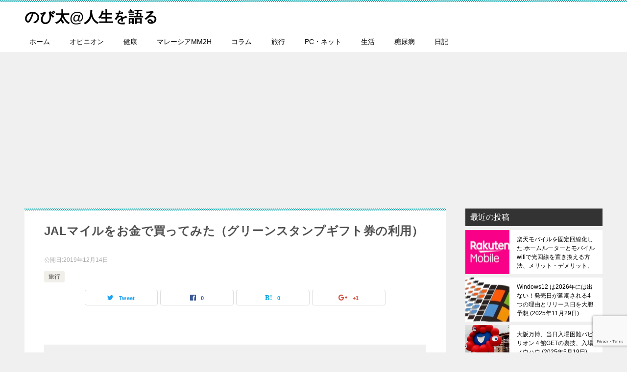

--- FILE ---
content_type: text/html; charset=UTF-8
request_url: https://kame.waou.biz/travel/3150/
body_size: 19171
content:
<!doctype html>
<html lang="ja" class="col2">
<head>
<!-- Global site tag (gtag.js) - Google Analytics -->
<script async src="https://www.googletagmanager.com/gtag/js?id=UA-122964301-1"></script>
<script>
  window.dataLayer = window.dataLayer || [];
  function gtag(){dataLayer.push(arguments);}
  gtag('js', new Date());

  gtag('config', 'UA-122964301-1');
</script>	<meta charset="UTF-8">
	<meta name="viewport" content="width=device-width, initial-scale=1">
	<link rel="profile" href="http://gmpg.org/xfn/11">

	<title>JALマイルをお金で買ってみた（グリーンスタンプギフト券の利用）</title>
<meta name='robots' content='max-image-preview:large' />
<link rel="alternate" type="application/rss+xml" title="のび太@人生を語る &raquo; フィード" href="https://kame.waou.biz/feed/" />
<link rel="alternate" type="application/rss+xml" title="のび太@人生を語る &raquo; コメントフィード" href="https://kame.waou.biz/comments/feed/" />
<link rel="alternate" type="application/rss+xml" title="のび太@人生を語る &raquo; JALマイルをお金で買ってみた（グリーンスタンプギフト券の利用） のコメントのフィード" href="https://kame.waou.biz/travel/3150/feed/" />
<link rel="alternate" title="oEmbed (JSON)" type="application/json+oembed" href="https://kame.waou.biz/wp-json/oembed/1.0/embed?url=https%3A%2F%2Fkame.waou.biz%2Ftravel%2F3150%2F" />
<link rel="alternate" title="oEmbed (XML)" type="text/xml+oembed" href="https://kame.waou.biz/wp-json/oembed/1.0/embed?url=https%3A%2F%2Fkame.waou.biz%2Ftravel%2F3150%2F&#038;format=xml" />
<style id='wp-img-auto-sizes-contain-inline-css' type='text/css'>
img:is([sizes=auto i],[sizes^="auto," i]){contain-intrinsic-size:3000px 1500px}
/*# sourceURL=wp-img-auto-sizes-contain-inline-css */
</style>
<link rel='stylesheet' id='dashicons-css' href='https://kame.waou.biz/wp-includes/css/dashicons.min.css?ver=6.9' type='text/css' media='all' />
<link rel='stylesheet' id='post-views-counter-frontend-css' href='https://kame.waou.biz/wp-content/plugins/post-views-counter/css/frontend.css?ver=1.7.0' type='text/css' media='all' />
<style id='wp-emoji-styles-inline-css' type='text/css'>

	img.wp-smiley, img.emoji {
		display: inline !important;
		border: none !important;
		box-shadow: none !important;
		height: 1em !important;
		width: 1em !important;
		margin: 0 0.07em !important;
		vertical-align: -0.1em !important;
		background: none !important;
		padding: 0 !important;
	}
/*# sourceURL=wp-emoji-styles-inline-css */
</style>
<style id='wp-block-library-inline-css' type='text/css'>
:root{--wp-block-synced-color:#7a00df;--wp-block-synced-color--rgb:122,0,223;--wp-bound-block-color:var(--wp-block-synced-color);--wp-editor-canvas-background:#ddd;--wp-admin-theme-color:#007cba;--wp-admin-theme-color--rgb:0,124,186;--wp-admin-theme-color-darker-10:#006ba1;--wp-admin-theme-color-darker-10--rgb:0,107,160.5;--wp-admin-theme-color-darker-20:#005a87;--wp-admin-theme-color-darker-20--rgb:0,90,135;--wp-admin-border-width-focus:2px}@media (min-resolution:192dpi){:root{--wp-admin-border-width-focus:1.5px}}.wp-element-button{cursor:pointer}:root .has-very-light-gray-background-color{background-color:#eee}:root .has-very-dark-gray-background-color{background-color:#313131}:root .has-very-light-gray-color{color:#eee}:root .has-very-dark-gray-color{color:#313131}:root .has-vivid-green-cyan-to-vivid-cyan-blue-gradient-background{background:linear-gradient(135deg,#00d084,#0693e3)}:root .has-purple-crush-gradient-background{background:linear-gradient(135deg,#34e2e4,#4721fb 50%,#ab1dfe)}:root .has-hazy-dawn-gradient-background{background:linear-gradient(135deg,#faaca8,#dad0ec)}:root .has-subdued-olive-gradient-background{background:linear-gradient(135deg,#fafae1,#67a671)}:root .has-atomic-cream-gradient-background{background:linear-gradient(135deg,#fdd79a,#004a59)}:root .has-nightshade-gradient-background{background:linear-gradient(135deg,#330968,#31cdcf)}:root .has-midnight-gradient-background{background:linear-gradient(135deg,#020381,#2874fc)}:root{--wp--preset--font-size--normal:16px;--wp--preset--font-size--huge:42px}.has-regular-font-size{font-size:1em}.has-larger-font-size{font-size:2.625em}.has-normal-font-size{font-size:var(--wp--preset--font-size--normal)}.has-huge-font-size{font-size:var(--wp--preset--font-size--huge)}.has-text-align-center{text-align:center}.has-text-align-left{text-align:left}.has-text-align-right{text-align:right}.has-fit-text{white-space:nowrap!important}#end-resizable-editor-section{display:none}.aligncenter{clear:both}.items-justified-left{justify-content:flex-start}.items-justified-center{justify-content:center}.items-justified-right{justify-content:flex-end}.items-justified-space-between{justify-content:space-between}.screen-reader-text{border:0;clip-path:inset(50%);height:1px;margin:-1px;overflow:hidden;padding:0;position:absolute;width:1px;word-wrap:normal!important}.screen-reader-text:focus{background-color:#ddd;clip-path:none;color:#444;display:block;font-size:1em;height:auto;left:5px;line-height:normal;padding:15px 23px 14px;text-decoration:none;top:5px;width:auto;z-index:100000}html :where(.has-border-color){border-style:solid}html :where([style*=border-top-color]){border-top-style:solid}html :where([style*=border-right-color]){border-right-style:solid}html :where([style*=border-bottom-color]){border-bottom-style:solid}html :where([style*=border-left-color]){border-left-style:solid}html :where([style*=border-width]){border-style:solid}html :where([style*=border-top-width]){border-top-style:solid}html :where([style*=border-right-width]){border-right-style:solid}html :where([style*=border-bottom-width]){border-bottom-style:solid}html :where([style*=border-left-width]){border-left-style:solid}html :where(img[class*=wp-image-]){height:auto;max-width:100%}:where(figure){margin:0 0 1em}html :where(.is-position-sticky){--wp-admin--admin-bar--position-offset:var(--wp-admin--admin-bar--height,0px)}@media screen and (max-width:600px){html :where(.is-position-sticky){--wp-admin--admin-bar--position-offset:0px}}

/*# sourceURL=wp-block-library-inline-css */
</style><style id='global-styles-inline-css' type='text/css'>
:root{--wp--preset--aspect-ratio--square: 1;--wp--preset--aspect-ratio--4-3: 4/3;--wp--preset--aspect-ratio--3-4: 3/4;--wp--preset--aspect-ratio--3-2: 3/2;--wp--preset--aspect-ratio--2-3: 2/3;--wp--preset--aspect-ratio--16-9: 16/9;--wp--preset--aspect-ratio--9-16: 9/16;--wp--preset--color--black: #000000;--wp--preset--color--cyan-bluish-gray: #abb8c3;--wp--preset--color--white: #ffffff;--wp--preset--color--pale-pink: #f78da7;--wp--preset--color--vivid-red: #cf2e2e;--wp--preset--color--luminous-vivid-orange: #ff6900;--wp--preset--color--luminous-vivid-amber: #fcb900;--wp--preset--color--light-green-cyan: #7bdcb5;--wp--preset--color--vivid-green-cyan: #00d084;--wp--preset--color--pale-cyan-blue: #8ed1fc;--wp--preset--color--vivid-cyan-blue: #0693e3;--wp--preset--color--vivid-purple: #9b51e0;--wp--preset--gradient--vivid-cyan-blue-to-vivid-purple: linear-gradient(135deg,rgb(6,147,227) 0%,rgb(155,81,224) 100%);--wp--preset--gradient--light-green-cyan-to-vivid-green-cyan: linear-gradient(135deg,rgb(122,220,180) 0%,rgb(0,208,130) 100%);--wp--preset--gradient--luminous-vivid-amber-to-luminous-vivid-orange: linear-gradient(135deg,rgb(252,185,0) 0%,rgb(255,105,0) 100%);--wp--preset--gradient--luminous-vivid-orange-to-vivid-red: linear-gradient(135deg,rgb(255,105,0) 0%,rgb(207,46,46) 100%);--wp--preset--gradient--very-light-gray-to-cyan-bluish-gray: linear-gradient(135deg,rgb(238,238,238) 0%,rgb(169,184,195) 100%);--wp--preset--gradient--cool-to-warm-spectrum: linear-gradient(135deg,rgb(74,234,220) 0%,rgb(151,120,209) 20%,rgb(207,42,186) 40%,rgb(238,44,130) 60%,rgb(251,105,98) 80%,rgb(254,248,76) 100%);--wp--preset--gradient--blush-light-purple: linear-gradient(135deg,rgb(255,206,236) 0%,rgb(152,150,240) 100%);--wp--preset--gradient--blush-bordeaux: linear-gradient(135deg,rgb(254,205,165) 0%,rgb(254,45,45) 50%,rgb(107,0,62) 100%);--wp--preset--gradient--luminous-dusk: linear-gradient(135deg,rgb(255,203,112) 0%,rgb(199,81,192) 50%,rgb(65,88,208) 100%);--wp--preset--gradient--pale-ocean: linear-gradient(135deg,rgb(255,245,203) 0%,rgb(182,227,212) 50%,rgb(51,167,181) 100%);--wp--preset--gradient--electric-grass: linear-gradient(135deg,rgb(202,248,128) 0%,rgb(113,206,126) 100%);--wp--preset--gradient--midnight: linear-gradient(135deg,rgb(2,3,129) 0%,rgb(40,116,252) 100%);--wp--preset--font-size--small: 13px;--wp--preset--font-size--medium: 20px;--wp--preset--font-size--large: 36px;--wp--preset--font-size--x-large: 42px;--wp--preset--spacing--20: 0.44rem;--wp--preset--spacing--30: 0.67rem;--wp--preset--spacing--40: 1rem;--wp--preset--spacing--50: 1.5rem;--wp--preset--spacing--60: 2.25rem;--wp--preset--spacing--70: 3.38rem;--wp--preset--spacing--80: 5.06rem;--wp--preset--shadow--natural: 6px 6px 9px rgba(0, 0, 0, 0.2);--wp--preset--shadow--deep: 12px 12px 50px rgba(0, 0, 0, 0.4);--wp--preset--shadow--sharp: 6px 6px 0px rgba(0, 0, 0, 0.2);--wp--preset--shadow--outlined: 6px 6px 0px -3px rgb(255, 255, 255), 6px 6px rgb(0, 0, 0);--wp--preset--shadow--crisp: 6px 6px 0px rgb(0, 0, 0);}:where(.is-layout-flex){gap: 0.5em;}:where(.is-layout-grid){gap: 0.5em;}body .is-layout-flex{display: flex;}.is-layout-flex{flex-wrap: wrap;align-items: center;}.is-layout-flex > :is(*, div){margin: 0;}body .is-layout-grid{display: grid;}.is-layout-grid > :is(*, div){margin: 0;}:where(.wp-block-columns.is-layout-flex){gap: 2em;}:where(.wp-block-columns.is-layout-grid){gap: 2em;}:where(.wp-block-post-template.is-layout-flex){gap: 1.25em;}:where(.wp-block-post-template.is-layout-grid){gap: 1.25em;}.has-black-color{color: var(--wp--preset--color--black) !important;}.has-cyan-bluish-gray-color{color: var(--wp--preset--color--cyan-bluish-gray) !important;}.has-white-color{color: var(--wp--preset--color--white) !important;}.has-pale-pink-color{color: var(--wp--preset--color--pale-pink) !important;}.has-vivid-red-color{color: var(--wp--preset--color--vivid-red) !important;}.has-luminous-vivid-orange-color{color: var(--wp--preset--color--luminous-vivid-orange) !important;}.has-luminous-vivid-amber-color{color: var(--wp--preset--color--luminous-vivid-amber) !important;}.has-light-green-cyan-color{color: var(--wp--preset--color--light-green-cyan) !important;}.has-vivid-green-cyan-color{color: var(--wp--preset--color--vivid-green-cyan) !important;}.has-pale-cyan-blue-color{color: var(--wp--preset--color--pale-cyan-blue) !important;}.has-vivid-cyan-blue-color{color: var(--wp--preset--color--vivid-cyan-blue) !important;}.has-vivid-purple-color{color: var(--wp--preset--color--vivid-purple) !important;}.has-black-background-color{background-color: var(--wp--preset--color--black) !important;}.has-cyan-bluish-gray-background-color{background-color: var(--wp--preset--color--cyan-bluish-gray) !important;}.has-white-background-color{background-color: var(--wp--preset--color--white) !important;}.has-pale-pink-background-color{background-color: var(--wp--preset--color--pale-pink) !important;}.has-vivid-red-background-color{background-color: var(--wp--preset--color--vivid-red) !important;}.has-luminous-vivid-orange-background-color{background-color: var(--wp--preset--color--luminous-vivid-orange) !important;}.has-luminous-vivid-amber-background-color{background-color: var(--wp--preset--color--luminous-vivid-amber) !important;}.has-light-green-cyan-background-color{background-color: var(--wp--preset--color--light-green-cyan) !important;}.has-vivid-green-cyan-background-color{background-color: var(--wp--preset--color--vivid-green-cyan) !important;}.has-pale-cyan-blue-background-color{background-color: var(--wp--preset--color--pale-cyan-blue) !important;}.has-vivid-cyan-blue-background-color{background-color: var(--wp--preset--color--vivid-cyan-blue) !important;}.has-vivid-purple-background-color{background-color: var(--wp--preset--color--vivid-purple) !important;}.has-black-border-color{border-color: var(--wp--preset--color--black) !important;}.has-cyan-bluish-gray-border-color{border-color: var(--wp--preset--color--cyan-bluish-gray) !important;}.has-white-border-color{border-color: var(--wp--preset--color--white) !important;}.has-pale-pink-border-color{border-color: var(--wp--preset--color--pale-pink) !important;}.has-vivid-red-border-color{border-color: var(--wp--preset--color--vivid-red) !important;}.has-luminous-vivid-orange-border-color{border-color: var(--wp--preset--color--luminous-vivid-orange) !important;}.has-luminous-vivid-amber-border-color{border-color: var(--wp--preset--color--luminous-vivid-amber) !important;}.has-light-green-cyan-border-color{border-color: var(--wp--preset--color--light-green-cyan) !important;}.has-vivid-green-cyan-border-color{border-color: var(--wp--preset--color--vivid-green-cyan) !important;}.has-pale-cyan-blue-border-color{border-color: var(--wp--preset--color--pale-cyan-blue) !important;}.has-vivid-cyan-blue-border-color{border-color: var(--wp--preset--color--vivid-cyan-blue) !important;}.has-vivid-purple-border-color{border-color: var(--wp--preset--color--vivid-purple) !important;}.has-vivid-cyan-blue-to-vivid-purple-gradient-background{background: var(--wp--preset--gradient--vivid-cyan-blue-to-vivid-purple) !important;}.has-light-green-cyan-to-vivid-green-cyan-gradient-background{background: var(--wp--preset--gradient--light-green-cyan-to-vivid-green-cyan) !important;}.has-luminous-vivid-amber-to-luminous-vivid-orange-gradient-background{background: var(--wp--preset--gradient--luminous-vivid-amber-to-luminous-vivid-orange) !important;}.has-luminous-vivid-orange-to-vivid-red-gradient-background{background: var(--wp--preset--gradient--luminous-vivid-orange-to-vivid-red) !important;}.has-very-light-gray-to-cyan-bluish-gray-gradient-background{background: var(--wp--preset--gradient--very-light-gray-to-cyan-bluish-gray) !important;}.has-cool-to-warm-spectrum-gradient-background{background: var(--wp--preset--gradient--cool-to-warm-spectrum) !important;}.has-blush-light-purple-gradient-background{background: var(--wp--preset--gradient--blush-light-purple) !important;}.has-blush-bordeaux-gradient-background{background: var(--wp--preset--gradient--blush-bordeaux) !important;}.has-luminous-dusk-gradient-background{background: var(--wp--preset--gradient--luminous-dusk) !important;}.has-pale-ocean-gradient-background{background: var(--wp--preset--gradient--pale-ocean) !important;}.has-electric-grass-gradient-background{background: var(--wp--preset--gradient--electric-grass) !important;}.has-midnight-gradient-background{background: var(--wp--preset--gradient--midnight) !important;}.has-small-font-size{font-size: var(--wp--preset--font-size--small) !important;}.has-medium-font-size{font-size: var(--wp--preset--font-size--medium) !important;}.has-large-font-size{font-size: var(--wp--preset--font-size--large) !important;}.has-x-large-font-size{font-size: var(--wp--preset--font-size--x-large) !important;}
/*# sourceURL=global-styles-inline-css */
</style>

<style id='classic-theme-styles-inline-css' type='text/css'>
/*! This file is auto-generated */
.wp-block-button__link{color:#fff;background-color:#32373c;border-radius:9999px;box-shadow:none;text-decoration:none;padding:calc(.667em + 2px) calc(1.333em + 2px);font-size:1.125em}.wp-block-file__button{background:#32373c;color:#fff;text-decoration:none}
/*# sourceURL=/wp-includes/css/classic-themes.min.css */
</style>
<link rel='stylesheet' id='contact-form-7-css' href='https://kame.waou.biz/wp-content/plugins/contact-form-7/includes/css/styles.css?ver=6.1.4' type='text/css' media='all' />
<link rel='stylesheet' id='keni-style-css' href='https://kame.waou.biz/wp-content/themes/keni80_wp_standard_all_201812232221/style.css?ver=6.9' type='text/css' media='all' />
<link rel='stylesheet' id='keni_base-css' href='https://kame.waou.biz/wp-content/themes/keni80_wp_standard_all_201812232221/base.css?ver=6.9' type='text/css' media='all' />
<link rel='stylesheet' id='keni-advanced-css' href='https://kame.waou.biz/wp-content/themes/keni80_wp_standard_all_201812232221/advanced.css?ver=6.9' type='text/css' media='all' />
<link rel="canonical" href="https://kame.waou.biz/travel/3150/" />
<link rel="https://api.w.org/" href="https://kame.waou.biz/wp-json/" /><link rel="alternate" title="JSON" type="application/json" href="https://kame.waou.biz/wp-json/wp/v2/posts/3150" /><link rel="EditURI" type="application/rsd+xml" title="RSD" href="https://kame.waou.biz/xmlrpc.php?rsd" />
<link rel='shortlink' href='https://kame.waou.biz/?p=3150' />
<meta name="description" content="目指せ１２万マイル。JALマイレージを使ってビジネスクラスで世界一周をする最低限のマイル数だ。 JALでは世界一周と銘打ったマイレージ制度はないが、アライアンスの航空会社を利用することで実質的に世界一周が可能となる。 も …">

<!--OGP-->
<meta property="og:type" content="article" />
<meta property="og:url" content="https://kame.waou.biz/travel/3150/" />
<meta property="og:title" content="JALマイルをお金で買ってみた（グリーンスタンプギフト券の利用）" />
<meta property="og:description" content="目指せ１２万マイル。JALマイレージを使ってビジネスクラスで世界一周をする最低限のマイル数だ。 JALでは世界一周と銘打ったマイレージ制度はないが、アライアンスの航空会社を利用することで実質的に世界一周が可能となる。 も …" />
<meta property="og:site_name" content="のび太@人生を語る" />
<meta property="og:image" content="https://kame.waou.biz/wp-content/uploads/2019/12/green3-800x525.png" />
<meta property="og:locale" content="ja_JP" />
<!--OGP-->
<style type="text/css">.color01{color: ;}.color02{color: ;}.color03{color: ;}.color04{color: ;}.color05{color: ;}.color06{color: ;}.color07{color: ;}q{background: ;}table:not(.review-table) thead th{border-color: ;background-color: ;}a:hover,a:active,a:focus{color: ;}.keni-header_wrap{background-image: linear-gradient(-45deg,#fff 25%, 25%,  50%,#fff 50%, #fff 75%, 75%, );}.keni-header_cont .header-mail .btn_header{color: ;}.site-title > a span{color: ;}.keni-breadcrumb-list li a:hover,.keni-breadcrumb-list li a:active,.keni-breadcrumb-list li a:focus{color: ;}.keni-section h1:not(.title_no-style){background-image: linear-gradient(-45deg,#fff 25%, 25%,  50%,#fff 50%, #fff 75%, 75%, );}.archive_title{background-image: linear-gradient(-45deg,#fff 25%, 25%,  50%,#fff 50%, #fff 75%, 75%, );} h2:not(.title_no-style){background: ;}.profile-box-title {background: ;}.keni-related-title {background: ;}.comments-area h2 {background: ;}h3:not(.title_no-style){border-top-color: ;border-bottom-color: ;color: ;}h4:not(.title_no-style){border-bottom-color: ;color: ;}h5:not(.title_no-style){color: ;}.keni-section h1 a:hover,.keni-section h1 a:active,.keni-section h1 a:focus,.keni-section h3 a:hover,.keni-section h3 a:active,.keni-section h3 a:focus,.keni-section h4 a:hover,.keni-section h4 a:active,.keni-section h4 a:focus,.keni-section h5 a:hover,.keni-section h5 a:active,.keni-section h5 a:focus,.keni-section h6 a:hover,.keni-section h6 a:active,.keni-section h6 a:focus{color: ;}.keni-section .sub-section_title {background: ;}.btn_style01{border-color: ;color: ;}.btn_style02{border-color: ;color: ;}.btn_style03{background: ;}.entry-list .entry_title a:hover,.entry-list .entry_title a:active,.entry-list .entry_title a:focus{color: ;}.ently_read-more .btn{border-color: ;color: ;}.profile-box{background-color: ;}.advance-billing-box_next-title{color: ;}.step-chart li:nth-child(2){background-color: ;}.step-chart_style01 li:nth-child(2)::after,.step-chart_style02 li:nth-child(2)::after{border-top-color: ;}.step-chart li:nth-child(3){background-color: ;}.step-chart_style01 li:nth-child(3)::after,.step-chart_style02 li:nth-child(3)::after{border-top-color: ;}.step-chart li:nth-child(4){background-color: ;}.step-chart_style01 li:nth-child(4)::after,.step-chart_style02 li:nth-child(4)::after{border-top-color: ;}.toc-area_inner .toc-area_list > li::before{background: ;}.toc_title{color: ;}.list_style02 li::before{background: ;}.dl_style02 dt{background: ;}.dl_style02 dd{background: ;}.accordion-list dt{background: ;}.ranking-list .review_desc_title{color: ;}.review_desc{background-color: ;}.item-box .item-box_title{color: ;}.item-box02{background-image: linear-gradient(-45deg,#fff 25%, 25%,  50%,#fff 50%, #fff 75%, 75%, );}.item-box02 .item-box_inner{background-color: ;}.item-box02 .item-box_title{background-color: ;}.item-box03 .item-box_title{background-color: ;}.box_style01{background-image: linear-gradient(-45deg,#fff 25%, 25%,  50%,#fff 50%, #fff 75%, 75%, );}.box_style01 .box_inner{background-color: ;}.box_style03{background: ;}.box_style06{background-color: ;}.cast-box{background-image: linear-gradient(-45deg,#fff 25%, 25%,  50%,#fff 50%, #fff 75%, 75%, );}.cast-box .cast_name,.cast-box_sub .cast_name{color: ;}.widget .cast-box_sub .cast-box_sub_title{background-image: linear-gradient(-45deg, 25%,  50%,#fff 50%, #fff 75%, 75%, );}.voice_styl02{background-color: ;}.voice_styl03{background-image: linear-gradient(-45deg,#fff 25%, 25%,  50%,#fff 50%, #fff 75%, 75%, );}.voice-box .voice_title{color: ;}.chat_style02 .bubble{background-color: ;}.chat_style02 .bubble .bubble_in{border-color: ;}.related-entry-list.related-entry_title a:hover,.related-entry-list .related-entry_title a:active,.related-entry-list .related-entry_title a:focus{color: ;}.interval01 span{background-color: ;}.interval02 span{background-color: ;}.page-nav .current,.page-nav li a:hover,.page-nav li a:active,.page-nav li a:focus{background: ;}.page-nav-bf .page-nav_next:hover,.page-nav-bf .page-nav_next:active,.page-nav-bf .page-nav_next:focus,.page-nav-bf .page-nav_prev:hover,.page-nav-bf .page-nav_prev:active,.page-nav-bf .page-nav_prev:focus{color: ;}.commentary-box .commentary-box_title{color: ;}.calendar tfoot td a:hover,.calendar tfoot td a:active,.calendar tfoot td a:focus{color: ;}.form-mailmaga .form-mailmaga_title{color: ;}.form-login .form-login_title{color: ;}.form-login-item .form-login_title{color: ;}.contact-box{background-image: linear-gradient(-45deg,#fff 25%,  25%,  50%,#fff 50%, #fff 75%, 75%, );}.contact-box_inner{background-color: ;}.contact-box .contact-box-title{background-color: ;}.contact-box_tel{color: ;}.widget_recent_entries .keni-section ul li a:hover,.widget_recent_entries .keni-section ul li a:active,.widget_recent_entries .keni-section ul li a:focus,.widget_archive .keni-section > ul li a:hover,.widget_archive .keni-section > ul li a:active,.widget_archive .keni-section > ul li a:focus,.widget_categories .keni-section > ul li a:hover,.widget_categories .keni-section > ul li a:active,.widget_categories .keni-section > ul li a:focus{color: ;}.tagcloud a::before{color: ;}.widget_recent_entries_img .list_widget_recent_entries_img .widget_recent_entries_img_entry_title a:hover,.widget_recent_entries_img .list_widget_recent_entries_img .widget_recent_entries_img_entry_title a:active,.widget_recent_entries_img .list_widget_recent_entries_img .widget_recent_entries_img_entry_title a:focus{color: ;}.keni-link-card_title a:hover,.keni-link-card_title a:active,.keni-link-card_title a:focus{color: ;}@media (min-width : 768px){.keni-gnav_inner li a:hover,.keni-gnav_inner li a:active,.keni-gnav_inner li a:focus{border-bottom-color: ;}.step-chart_style02 li:nth-child(2)::after{border-left-color: ;}.step-chart_style02 li:nth-child(3)::after{border-left-color: ;}.step-chart_style02 li:nth-child(4)::after{border-left-color: ;}.col1 .contact-box_tel{color: ;}.step-chart_style02 li:nth-child(1)::after,.step-chart_style02 li:nth-child(2)::after,.step-chart_style02 li:nth-child(3)::after,.step-chart_style02 li:nth-child(4)::after{border-top-color: transparent;}}@media (min-width : 920px){.contact-box_tel{color: ;}}</style><link rel="icon" href="https://kame.waou.biz/wp-content/uploads/2021/12/kame-300x300.png" sizes="32x32" />
<link rel="icon" href="https://kame.waou.biz/wp-content/uploads/2021/12/kame-300x300.png" sizes="192x192" />
<link rel="apple-touch-icon" href="https://kame.waou.biz/wp-content/uploads/2021/12/kame-300x300.png" />
<meta name="msapplication-TileImage" content="https://kame.waou.biz/wp-content/uploads/2021/12/kame-300x300.png" />
<script async src="https://pagead2.googlesyndication.com/pagead/js/adsbygoogle.js?client=ca-pub-7258521562764209"
     crossorigin="anonymous"></script>		<style type="text/css" id="wp-custom-css">
			.light-blue-box {
  background-color: #e6f0fa;  /* 薄い青 */
  border: 1px solid #b3d1f0;  /* やや濃い青で枠線 */
  padding: 16px;              /* 内側の余白 */
  border-radius: 8px;         /* 角を少し丸く */
  margin: 16px 0;             /* 上下の余白 */
}

.lotto-banner {
width: 100%;
max-width: 1200px;
margin: 0 ;
box-sizing: border-box;
background-color: #ff8c00; /* 黄土色 */
height: 10px;
padding: 20px;
display: flex;
align-items: center;
justify-content: center;

box-shadow: 0 2px 6px rgba(0,0,0,0.08);
cursor: pointer;
}

.lotto-text {
font-family: "Hiragino Kaku Gothic Pro", "Yu Gothic", Meiryo, sans-serif;
font-size: 20px;
font-weight: 700;
color: #fff;
text-align: center;
line-height: 1;
letter-spacing: 0.02em;
user-select: none;
}

/* スマホ向け調整 */
@media (max-width: 600px) {
.lotto-banner {
height: 40px;
padding: 12px;
}
.lotto-text {
font-size: 14px;
}
}
.lotto-link {
display: block;
text-decoration: none;
}		</style>
		<link rel="preload" as="image" href="https://waou.biz/contents/img/imarrrrrrge4.webp"><link rel="preload" as="image" href="https://waou.biz/contents/img/image3.webp"><link rel="preload" as="image" href="http://kame.waou.biz/img/1/IMG_20220714_105724_HDR.jpg"><link rel="preload" as="image" href="https://sekai.cyou/img/aaaaa55844.jpg"><link rel="preload" as="image" href="https://waou.biz/contents/img/rakutena.webp"><link rel="preload" as="image" href="https://waou.biz/contents/img/antenaa.webp"></head>







<body class="wp-singular post-template-default single single-post postid-3150 single-format-standard wp-theme-keni80_wp_standard_all_201812232221"><!--ページの属性-->

<div id="top" class="keni-container">

<!--▼▼ ヘッダー ▼▼-->
<div class="keni-header_wrap">
	<div class="keni-header_outer">
		
		<header class="keni-header keni-header_col1">
			<div class="keni-header_inner">

							<p class="site-title"><a href="https://kame.waou.biz/" rel="home">のび太@人生を語る</a></p>
			
			<div class="keni-header_cont">
						</div>

			</div><!--keni-header_inner-->
		</header><!--keni-header-->	</div><!--keni-header_outer-->
</div><!--keni-header_wrap-->
<!--▲▲ ヘッダー ▲▲-->

<div id="click-space"></div>

<!--▼▼ グローバルナビ ▼▼-->
<div class="keni-gnav_wrap">
	<div class="keni-gnav_outer">
		<nav class="keni-gnav">
			<div class="keni-gnav_inner">

				<ul id="menu" class="keni-gnav_cont">
				<li id="menu-item-4817" class="menu-item menu-item-type-custom menu-item-object-custom menu-item-home menu-item-4817"><a href="http://kame.waou.biz/">ホーム</a></li>
<li id="menu-item-4818" class="menu-item menu-item-type-taxonomy menu-item-object-category menu-item-4818"><a href="https://kame.waou.biz/category/opinion/">オピニオン</a></li>
<li id="menu-item-4819" class="menu-item menu-item-type-taxonomy menu-item-object-category menu-item-4819"><a href="https://kame.waou.biz/category/health/">健康</a></li>
<li id="menu-item-4820" class="menu-item menu-item-type-taxonomy menu-item-object-category menu-item-4820"><a href="https://kame.waou.biz/category/mm2h/">マレーシアMM2H</a></li>
<li id="menu-item-4821" class="menu-item menu-item-type-taxonomy menu-item-object-category menu-item-4821"><a href="https://kame.waou.biz/category/column/">コラム</a></li>
<li id="menu-item-4822" class="menu-item menu-item-type-taxonomy menu-item-object-category current-post-ancestor current-menu-parent current-post-parent menu-item-4822"><a href="https://kame.waou.biz/category/travel/">旅行</a></li>
<li id="menu-item-4823" class="menu-item menu-item-type-taxonomy menu-item-object-category menu-item-4823"><a href="https://kame.waou.biz/category/pc-net/">PC・ネット</a></li>
<li id="menu-item-4824" class="menu-item menu-item-type-taxonomy menu-item-object-category menu-item-4824"><a href="https://kame.waou.biz/category/life/">生活</a></li>
<li id="menu-item-4825" class="menu-item menu-item-type-taxonomy menu-item-object-category menu-item-4825"><a href="https://kame.waou.biz/category/dia/">糖尿病</a></li>
<li id="menu-item-4830" class="menu-item menu-item-type-taxonomy menu-item-object-category menu-item-4830"><a href="https://kame.waou.biz/category/diary/">日記</a></li>
				<li class="menu-search"><div class="search-box">
	<form role="search" method="get" id="searchform" class="searchform" action="https://kame.waou.biz/">
		<input type="text" value="" name="s"><button class="btn-search"><img src="https://kame.waou.biz/wp-content/themes/keni80_wp_standard_all_201812232221/images/icon/search_black.svg" width="18" height="18"></button>
	</form>
</div></li>
				</ul>
			</div>
			<div class="keni-gnav_btn_wrap">
				<div class="keni-gnav_btn"><span class="keni-gnav_btn_icon-open"></span></div>
			</div>
		</nav>
	</div>
</div>



<div class="keni-main_wrap">
	<div class="keni-main_outer">

		<!--▼▼ メインコンテンツ ▼▼-->
		<main id="main" class="keni-main">
			<div class="keni-main_inner">

				<aside class="free-area free-area_before-title">
									</aside><!-- #secondary -->

		<article class="post-3150 post type-post status-publish format-standard has-post-thumbnail category-travel keni-section" itemscope itemtype="http://schema.org/Article">
<meta itemscope itemprop="mainEntityOfPage"  itemType="https://schema.org/WebPage" itemid="https://kame.waou.biz/travel/3150/" />

<div class="keni-section_wrap article_wrap">
	<div class="keni-section">

		<header class="article-header">
			<h1 class="entry_title" itemprop="headline">JALマイルをお金で買ってみた（グリーンスタンプギフト券の利用）</h1>
			<div class="entry_status">
		<ul class="entry_date">
				<li class="entry_date_item">公開日:<time itemprop="datePublished" datetime="2019年12月14日">2019年12月14日</time></li>	</ul>
		<ul class="entry_category">
		<li class="entry_category_item travel"><a href="https://kame.waou.biz/category/travel/">旅行</a></li>	</ul>
</div>						<aside class="sns-btn_wrap">
    <div class="sns-btn_tw" data-url="https://kame.waou.biz/travel/3150/" data-title="JALマイルをお金で買ってみた（グリーンスタンプギフト券の利用）"></div>
    <div class="sns-btn_fb" data-url="https://kame.waou.biz/travel/3150/" data-title="JALマイルをお金で買ってみた（グリーンスタンプギフト券の利用）"></div>
    <div class="sns-btn_hatena" data-url="https://kame.waou.biz/travel/3150/" data-title="JALマイルをお金で買ってみた（グリーンスタンプギフト券の利用）"></div>
    <div class="sns-btn_gplus" data-url="https://kame.waou.biz/travel/3150/" data-title="JALマイルをお金で買ってみた（グリーンスタンプギフト券の利用）"></div>
</aside>					</header><!-- .article-header -->

		<div class="article-body" itemprop="articleBody">
			
			<div class="article-visual" itemprop="image" itemscope itemtype="https://schema.org/ImageObject">
				<img src="https://kame.waou.biz/wp-content/uploads/2019/12/green3-800x525.png" alt="JALマイルをお金で買ってみた（グリーンスタンプギフト券の利用）" />
				<meta itemprop="url" content="https://kame.waou.biz/wp-content/uploads/2019/12/green3-800x525.png">
				<meta itemprop="width" content="800">
				<meta itemprop="height" content="525">
			</div>
			
			<p>目指せ１２万マイル。JALマイレージを使ってビジネスクラスで世界一周をする最低限のマイル数だ。</p>
<p>JALでは世界一周と銘打ったマイレージ制度はないが、アライアンスの航空会社を利用することで実質的に世界一周が可能となる。</p>
<p>もともと、マイレージではなくてお金を払って世界一周チケットを購入する予定だったが、マイレージで世界一周が可能ということを知り、がぜん、マイレージにしようと思い立った。</p>
<p>有料のワンワールド世界一周チケットが１６回飛行機に乗れるのに比べマイレージでは半分の８回になる。でも近場を個人手配で飛行機に乗るのも選択肢に入れると８回しか乗れなくとも別に構わない。</p>
<p>さて、問題はこのマイレージをどうやって貯めるかということ。今のところ７万マイルがあるので残りは５万マイル。あと２年のうちに貯めなくてはならない。１年間２．５万マイル。２５０万円ほどのクレジットカード払いで可能となる。毎月２０万円ほどのクレジット支払いだ。光熱水費、食費代を入れても少々厳しい。</p>
<h2>マイル獲得のためのポイントサイト利用はどうか</h2>
<p>マイル獲得の裏技としてポイントサイトの利用というのがネット情報でたくさん、たくさん出ている。１年間ポイントサイトを利用して２０万マイル貯まった、いやいや、これで１００万マイル貯まったなどとまるで打ち出の小づちのように、これでもかこれでもかと貯まったマイル数を報告している。皆が言うので本当に貯まるのだろうと思い、勢い登録してみた。</p>
<p>ほー、クレジットカードを作るだけで５千ポイント、FX登録利用で１．２万ポイント。おお～すごいこんなに貯まるのかと思ったか思わなかったかは別として、使いもしないクレジットカードを沢山作ってどうするのか？やりたくもないFXをやってどうするのか。そもそも、これらは１回限りしかできないのではないか。１パーセントポイント商品購入で１００万マイルを貯めるためには１億円をつぎ込まなくてはならないじゃないか。</p>
<p>なぜ、これだけ「ポイントサイトを利用すると沢山ポイントが貯まる」という趣旨のサイトが林立しているのだろうか。それは、そのサイトを経由して新規登録をするとキックバックがあるからに他ならない。ポイントサイトを利用してもポイントは増えないなどと書いては誰も登録をしない。逆に、ポイントサイトを利用して「ポイントざっくざく」と書けば登録する人も増えるという塩梅だ。</p>
<p>実際にポイントが増えそうか増えなさそうかはポイントサイトを見てみて賢明に判断してもらいたい。業者はそんなに簡単にポイントを付与するはずがないことが良く分かるだろう。</p>
<p>とは、言っても地道に増やすことはできるかも知れない。私はふるさと納税をずいぶんとやったが、これもポイントサイトを経由すれば良かったと後悔している。何もポイントが付かないよりも１ポイントでも付いた方が良いに決まっているからだ。そうした意味ではポイントサイト利用も意義がある。</p>
<p>一攫千ポイントを狙う人にとっては期待倒れとなるだろうが一攫千ポイントを狙わないなら価値があるということだ。</p>
<h2>グリーンスタンプギフト券とは</h2>
<p>と、前講釈はこれぐらいにして、これからクレジット払いでマイルを一生懸命貯めたとしても限界がある。出発予定日のチケット購入まで日にちがないとか、もう〇マイルがあればチケットを入手できるのに、と思うときは最後の手段でお金でJALマイルを購入できればそれに越したことはない。しかし、残念ながらJALマイルをお金で購入するということはできない。</p>
<p>ところがグリーンスタンプギフト券からはJALマイルに交換できるので、この券を購入することで間接的にお金でマイルを買うことができる。</p>
<p>グリーンスタンプギフト券とは何かと言えばグリーンスタンプ株式会社が発行しているギフト券で加盟する小売店で発行されている。グリーンスタンプギフト券のもらい方はグリーンスタンプギフト券を発行しているスーパー等で買い物をすることだが、そんな悠長なことはやっていられない。そもそもマイナーな券なので扱っているスーパーを探すことから始めないとならない。</p>
<p>それではどこで入手するかというとオークションである。ヤフオク、メルカリで購入できる。ヤフオクの方が若干安いようだ。安くて１枚２９０円、高くて３５０円ぐらいで入手できる。中には１００枚単位での出品もあり、結構買うことはできる。</p>
<h2>グリーンスタンプギフト券全てで世界一周チケットを買うとどうなるか</h2>
<p>グリーンスタンプギフト券からJALマイルへの交換は１年間に８万マイルが限度なので２年かかりとはなるが仮に１２万マイルすべてをグリーンスタンプギフト券で賄うとすると千枚が必要となる。１枚３３０円として３３万円。３３万円でビジネスクラスで世界一周ができる。</p>
<p>しかし、これはあまりおいしい話ではない。確かにワンワールド世界一周旅行券はこの２倍の金額はするだろうが、やはり、マイレージでないワンワールド世界一周旅行券の方が使い勝手が良い。</p>
<p>マイレージで航空券を入手しようとしても、全然空席がないということが良くある。１機あたりのマイレージ座席数は限定されるから取りにくいのだ。それはそうだろう。航空会社にしてもお金を出して乗ってくれる座席数を多くするのは当たり前だ。それに８回しか飛行機に乗れないこともデメリットだ。個人手配でフォローはできるとしても飛行機に乗れる回数が制限されるのはやはり困る。</p>
<p>だからグリーンスタンプギフト券でマイルが買えるとしても最小限に留めておく方が賢明だ。実際にお金を払っていないので文句は言えないということで、ある程度は妥協できるからだ。</p>
<h2>グリーンスタンプギフト券をJALマイルに交換する方法</h2>
<p>グリーンスタンプギフト券をJALマイルに交換するのは簡単だ。</p>
<h3>マイグリーンスタンプサイトに登録をする</h3>
<p>先ずは、グリーンスタンプのサイトに先ず登録する。登録は簡単だ。親切に登録の方法をサイトで紹介しているので<a href="https://www.mygreenstamp.jp/mgs/member/static/new_member_flow" target="_blank" rel="noopener">こちら</a>を参考にするのが良い。</p>
<h3>グリーンスタンプギフト券をJALマイレージへ交換する</h3>
<p>①マイグリーンスタンプサイトにログインして「選択」をクリックする。<br />
②ポイント移行メニューを選択してから<br />
③「検索」ボタンをクリックする。<br />
④図の画面となり「JALマイルがたまる」と書かれたアイコンをクリックする。</p>
<p><img decoding="async" src="https://kame.waou.biz/img/green1.png" alt="グリーンスタンプギフト券1" /></p>
<p>次の画面となるので交換したい枚数（１０枚単位）を選択して「商品をカートに入れる」をクリックする。<br />
<img decoding="async" src="https://kame.waou.biz/img/green2.png" alt="グリーンスタンプギフト券2" /><br />
ここでは１０枚単位となっているが券が足らない場合はグリーンスタンプギフト券７枚と１０００円のJCBギフト券１枚で１０枚分とすることができる。</p>
<p>私の家の近くのスーパーではグリーンスタンプギフト券は１枚２５０円の金券として使うことができるようになっている。グリーンスタンプギフト券１枚はどこも大体、こうした価値と思う。でも、オークションでは３００円を超える価格となっているのは、このようにグリーンスタンプギフト券３枚をJCBギフト券１０００円分で補うことができるからだ。１０００円で３枚分、１枚に換算すると３３３円となるからだ・・と思っている。</p>
<p>次の画面となるので「交換申し込みへ進む」をクリックする。<br />
<img decoding="async" src="https://kame.waou.biz/img/green3.png" alt="グリーンスタンプギフト券3" /></p>
<p>これでどうなるかというと、グリーンスタンプの会社から返信用封筒と申込用紙が入った郵便が届けられる。それにグリーンスタンプギフト券を同封して返送すると３週間ぐらい後にJALマイルが加算されるとともに「商品お届けのご案内」と書かれた書類が郵送されてくるのだ。</p>

		</div><!-- .article-body -->

	    </div><!-- .keni-section -->
</div><!-- .keni-section_wrap -->


<div class="behind-article-area">

<div class="keni-section_wrap keni-section_wrap_style02">
	<div class="keni-section">
<aside class="sns-btn_wrap">
    <div class="sns-btn_tw" data-url="https://kame.waou.biz/travel/3150/" data-title="JALマイルをお金で買ってみた（グリーンスタンプギフト券の利用）"></div>
    <div class="sns-btn_fb" data-url="https://kame.waou.biz/travel/3150/" data-title="JALマイルをお金で買ってみた（グリーンスタンプギフト券の利用）"></div>
    <div class="sns-btn_hatena" data-url="https://kame.waou.biz/travel/3150/" data-title="JALマイルをお金で買ってみた（グリーンスタンプギフト券の利用）"></div>
    <div class="sns-btn_gplus" data-url="https://kame.waou.biz/travel/3150/" data-title="JALマイルをお金で買ってみた（グリーンスタンプギフト券の利用）"></div>
</aside>

		<div class="keni-related-area keni-section_wrap keni-section_wrap_style02">
			<section class="keni-section">

			<h2 class="keni-related-title">関連記事</h2>

			<ul class="related-entry-list related-entry-list_style02">
			<li class="related-entry-list_item"><figure class="related-entry_thumb"><a href="https://kame.waou.biz/travel/ma/472/" title="マレーシア旅行記、南国情緒のマレーシア（六日目）"><img src="https://kame.waou.biz/wp-content/uploads/2018/07/6.jpg" class="relation-image"></a></figure><p class="related-entry_title"><a href="https://kame.waou.biz/travel/ma/472/" title="マレーシア旅行記、南国情緒のマレーシア（六日目）">マレーシア旅行記、南国情緒のマレーシア（六日目）</a></p></li><li class="related-entry-list_item"><figure class="related-entry_thumb"><a href="https://kame.waou.biz/travel/indo/522/" title="インド旅行記、不思議の国のインド（二日目）"><img src="https://kame.waou.biz/wp-content/uploads/2018/07/14113977899_192b04a0f0.jpg" class="relation-image"></a></figure><p class="related-entry_title"><a href="https://kame.waou.biz/travel/indo/522/" title="インド旅行記、不思議の国のインド（二日目）">インド旅行記、不思議の国のインド（二日目）</a></p></li><li class="related-entry-list_item"><figure class="related-entry_thumb"><a href="https://kame.waou.biz/travel/2535/" title="台湾でuber（ウーバータクシー）を使ってみたら、車が迎えに来ないのに勝手にキャンセル料金がかかった話"><img src="https://kame.waou.biz/wp-content/uploads/2019/03/Screenshot_20190304-162148.png" class="relation-image"></a></figure><p class="related-entry_title"><a href="https://kame.waou.biz/travel/2535/" title="台湾でuber（ウーバータクシー）を使ってみたら、車が迎えに来ないのに勝手にキャンセル料金がかかった話">台湾でuber（ウーバータクシー）を使ってみたら、車が迎えに来ないのに勝手にキャンセル料金がかかった話</a></p></li><li class="related-entry-list_item"><figure class="related-entry_thumb"><a href="https://kame.waou.biz/travel/2366/" title="海外現地オプショナルツアーは英語のツアーがお勧め。言葉ができなくても大丈夫、安価で観光地を効率的に回ることができる。"><img src="https://kame.waou.biz/wp-content/uploads/2019/03/20190303_154358112-1.jpg" class="relation-image"></a></figure><p class="related-entry_title"><a href="https://kame.waou.biz/travel/2366/" title="海外現地オプショナルツアーは英語のツアーがお勧め。言葉ができなくても大丈夫、安価で観光地を効率的に回ることができる。">海外現地オプショナルツアーは英語のツアーがお勧め。言葉ができなくても大丈夫、安価で観光地を効率的に回ることができる。</a></p></li><li class="related-entry-list_item"><figure class="related-entry_thumb"><a href="https://kame.waou.biz/travel/ma/475/" title="マレーシア旅行記、南国情緒のマレーシア（七日目）"><img src="https://kame.waou.biz/wp-content/uploads/2018/07/7.jpg" class="relation-image"></a></figure><p class="related-entry_title"><a href="https://kame.waou.biz/travel/ma/475/" title="マレーシア旅行記、南国情緒のマレーシア（七日目）">マレーシア旅行記、南国情緒のマレーシア（七日目）</a></p></li><li class="related-entry-list_item"><figure class="related-entry_thumb"><a href="https://kame.waou.biz/travel/2345/" title="海外旅行でスマホを使うなら渡航前に日本で使える海外プリペイドSIMを取り付けておくのが正解だ。安いし渡航地ですぐに使える、SIM 2 Flyの装着、設定方法"><img src="https://kame.waou.biz/wp-content/uploads/2019/03/image4.jpg" class="relation-image"></a></figure><p class="related-entry_title"><a href="https://kame.waou.biz/travel/2345/" title="海外旅行でスマホを使うなら渡航前に日本で使える海外プリペイドSIMを取り付けておくのが正解だ。安いし渡航地ですぐに使える、SIM 2 Flyの装着、設定方法">海外旅行でスマホを使うなら渡航前に日本で使える海外プリペイドSIMを取り付けておくのが正解だ。安いし渡航地ですぐに使える、SIM 2 Flyの装着、設定方法</a></p></li>
			</ul>


			</section><!--keni-section-->
		</div>		
	<nav class="navigation post-navigation" aria-label="投稿">
		<h2 class="screen-reader-text">投稿ナビゲーション</h2>
		<div class="nav-links"><div class="nav-previous"><a href="https://kame.waou.biz/travel/2535/">台湾でuber（ウーバータクシー）を使ってみたら、車が迎えに来ないのに勝手にキャンセル料金がかかった話</a></div><div class="nav-next"><a href="https://kame.waou.biz/travel/3256/">エアアジア（airasia）コロナ特別対応キャンセルはエラー頻発で大変だったが何とかできた話</a></div></div>
	</nav>
	</div>
</div>
</div><!-- .behind-article-area -->

</article><!-- #post-## -->

<div class="facebook-pageplugin-area"></div>
				<aside class="free-area free-area_after-cont">
									</aside><!-- #secondary -->

			</div><!-- .keni-main_inner -->
		</main><!-- .keni-main -->


<aside id="secondary" class="keni-sub">
	<div id="keni_recent_post-4" class="keni-section_wrap widget widget_keni_recent_post"><section class="keni-section"><div class="widget_recent_entries_img"><h3 class="sub-section_title">最近の投稿</h3>
<ul class="list_widget_recent_entries_img"><li>
	        <figure class="widget_recent_entries_thumb">
	        <a href="https://kame.waou.biz/pc-net/5781/"><img post-id="5781" fifu-featured="1" src="https://waou.biz/contents/img/imarrrrrrge4.webp" alt="楽天モバイルを固定回線化した:ホームルーターとモバイルwifiで光回線を置き換える方法、メリット・デメリット、実際の速度と使用感" title="楽天モバイルを固定回線化した:ホームルーターとモバイルwifiで光回線を置き換える方法、メリット・デメリット、実際の速度と使用感" width="150"></a>
	        </figure>
	        <p class="widget_recent_entries_img_entry_title"><a href="https://kame.waou.biz/pc-net/5781/">楽天モバイルを固定回線化した:ホームルーターとモバイルwifiで光回線を置き換える方法、メリット・デメリット、実際の速度と使用感<span class="post-date">2025年12月8日</span></a></p>
	        </li>
	<li>
	        <figure class="widget_recent_entries_thumb">
	        <a href="https://kame.waou.biz/pc-net/5775/"><img post-id="5775" fifu-featured="1" src="https://waou.biz/contents/img/image3.webp" alt="Windows12 は2026年には出ない！発売日が延期される4つの理由とリリース日を大胆予想" title="Windows12 は2026年には出ない！発売日が延期される4つの理由とリリース日を大胆予想" width="150"></a>
	        </figure>
	        <p class="widget_recent_entries_img_entry_title"><a href="https://kame.waou.biz/pc-net/5775/">Windows12 は2026年には出ない！発売日が延期される4つの理由とリリース日を大胆予想<span class="post-date">2025年11月29日</span></a></p>
	        </li>
	<li>
	        <figure class="widget_recent_entries_thumb">
	        <a href="https://kame.waou.biz/diary/5474/"><img src="https://kame.waou.biz/wp-content/uploads/2025/05/20250518-120402-600x400.jpg" alt="大阪万博、当日入場困難パビリオン４館GETの裏技、入場ノウハウ" width="150"></a>
	        </figure>
	        <p class="widget_recent_entries_img_entry_title"><a href="https://kame.waou.biz/diary/5474/">大阪万博、当日入場困難パビリオン４館GETの裏技、入場ノウハウ<span class="post-date">2025年5月19日</span></a></p>
	        </li>
	<li>
	        <figure class="widget_recent_entries_thumb">
	        <a href="https://kame.waou.biz/travel/5429/"><img src="https://kame.waou.biz/wp-content/uploads/2025/05/20250509_160323108-600x400.jpg" alt="『後悔の連続』僕の大阪万博大失敗、パビリオン予約、入場、チケット購入、水上ショー全てで大失敗、君は僕の屍を超えて行け" width="150"></a>
	        </figure>
	        <p class="widget_recent_entries_img_entry_title"><a href="https://kame.waou.biz/travel/5429/">『後悔の連続』僕の大阪万博大失敗、パビリオン予約、入場、チケット購入、水上ショー全てで大失敗、君は僕の屍を超えて行け<span class="post-date">2025年5月15日</span></a></p>
	        </li>
	<li>
	        <figure class="widget_recent_entries_thumb">
	        <a href="https://kame.waou.biz/diary/5096/"><img post-id="5096" fifu-featured="1" src="http://kame.waou.biz/img/1/IMG_20220714_105724_HDR.jpg" alt="札幌観光の新しい楽しみ方：夏のおすすめスポット札幌で体験するさくらんぼ狩り" title="札幌観光の新しい楽しみ方：夏のおすすめスポット札幌で体験するさくらんぼ狩り" width="150"></a>
	        </figure>
	        <p class="widget_recent_entries_img_entry_title"><a href="https://kame.waou.biz/diary/5096/">札幌観光の新しい楽しみ方：夏のおすすめスポット札幌で体験するさくらんぼ狩り<span class="post-date">2025年4月14日</span></a></p>
	        </li>
	<li>
	        <figure class="widget_recent_entries_thumb">
	        <a href="https://kame.waou.biz/column/2095/"><img src="https://kame.waou.biz/wp-content/uploads/2019/02/13a8ef616ffae9c9fc709f4b04fd0fce_s-600x400.jpg" alt="高校を中退すると地獄が待っていた。実体験から考える辞めたい理由と辞めた後の苦労、通信制という選択肢について" width="150"></a>
	        </figure>
	        <p class="widget_recent_entries_img_entry_title"><a href="https://kame.waou.biz/column/2095/">高校を中退すると地獄が待っていた。実体験から考える辞めたい理由と辞めた後の苦労、通信制という選択肢について<span class="post-date">2025年4月10日</span></a></p>
	        </li>
	<li>
	        <figure class="widget_recent_entries_thumb">
	        <a href="https://kame.waou.biz/diary/4858/"><img post-id="4858" fifu-featured="1" src="https://sekai.cyou/img/aaaaa55844.jpg" alt="やったー「ミドボン」が手に入った～ミドボンとは液化炭酸ガス(二酸化炭素)のボンベのこと" title="やったー「ミドボン」が手に入った～ミドボンとは液化炭酸ガス(二酸化炭素)のボンベのこと" width="150"></a>
	        </figure>
	        <p class="widget_recent_entries_img_entry_title"><a href="https://kame.waou.biz/diary/4858/">やったー「ミドボン」が手に入った～ミドボンとは液化炭酸ガス(二酸化炭素)のボンベのこと<span class="post-date">2025年3月29日</span></a></p>
	        </li>
	<li>
	        <figure class="widget_recent_entries_thumb">
	        <a href="https://kame.waou.biz/column/4852/"><img post-id="4852" fifu-featured="1" src="https://waou.biz/contents/img/rakutena.webp" alt="楽天モバイルが安い理由を徹底解説！メリット・デメリットから海外利用まで～なぜこれほどコスパに優れているのか" title="楽天モバイルが安い理由を徹底解説！メリット・デメリットから海外利用まで～なぜこれほどコスパに優れているのか" width="150"></a>
	        </figure>
	        <p class="widget_recent_entries_img_entry_title"><a href="https://kame.waou.biz/column/4852/">楽天モバイルが安い理由を徹底解説！メリット・デメリットから海外利用まで～なぜこれほどコスパに優れているのか<span class="post-date">2025年3月29日</span></a></p>
	        </li>
	<li>
	        <figure class="widget_recent_entries_thumb">
	        <a href="https://kame.waou.biz/diary/4849/"><img post-id="4849" fifu-featured="1" src="https://waou.biz/contents/img/antenaa.webp" alt="テレビの映りが悪い原因はアンテナにあった：テレビアンテナ交換で電波障害を解決！" title="テレビの映りが悪い原因はアンテナにあった：テレビアンテナ交換で電波障害を解決！" width="150"></a>
	        </figure>
	        <p class="widget_recent_entries_img_entry_title"><a href="https://kame.waou.biz/diary/4849/">テレビの映りが悪い原因はアンテナにあった：テレビアンテナ交換で電波障害を解決！<span class="post-date">2025年3月29日</span></a></p>
	        </li>
	<li>
	        <figure class="widget_recent_entries_thumb">
	        <a href="https://kame.waou.biz/opinion/2808/"><img src="https://kame.waou.biz/wp-content/uploads/2019/05/c2eab7c55f40a4366b52636fe821b5c1_s-600x400.jpg" alt="NHK受信料を払わないとどうなる？テレビがない場合の契約義務からNHK受信料解約の方法までを解説 &#8211; カーナビの受信料問題やNHKを見ない世帯が支払う義務の実情について" width="150"></a>
	        </figure>
	        <p class="widget_recent_entries_img_entry_title"><a href="https://kame.waou.biz/opinion/2808/">NHK受信料を払わないとどうなる？テレビがない場合の契約義務からNHK受信料解約の方法までを解説 &#8211; カーナビの受信料問題やNHKを見ない世帯が支払う義務の実情について<span class="post-date">2025年3月28日</span></a></p>
	        </li>
	</ul>
</div></section></div><div id="search-2" class="keni-section_wrap widget widget_search"><section class="keni-section"><div class="search-box">
	<form role="search" method="get" id="searchform" class="searchform" action="https://kame.waou.biz/">
		<input type="text" value="" name="s"><button class="btn-search"><img src="https://kame.waou.biz/wp-content/themes/keni80_wp_standard_all_201812232221/images/icon/search_black.svg" width="18" height="18"></button>
	</form>
</div></section></div><div id="categories-2" class="keni-section_wrap widget widget_categories"><section class="keni-section"><h3 class="sub-section_title">メインカテゴリ</h3><form action="https://kame.waou.biz" method="get"><label class="screen-reader-text" for="cat">メインカテゴリ</label><select  name='cat' id='cat' class='postform'>
	<option value='-1'>カテゴリーを選択</option>
	<option class="level-0" value="26">EditTwitter&nbsp;&nbsp;(3)</option>
	<option class="level-0" value="2">PC・ネット&nbsp;&nbsp;(48)</option>
	<option class="level-1" value="8">&nbsp;&nbsp;&nbsp;ソフトウェア&nbsp;&nbsp;(12)</option>
	<option class="level-2" value="9">&nbsp;&nbsp;&nbsp;&nbsp;&nbsp;&nbsp;最強のゲイル理論ソフト&nbsp;&nbsp;(8)</option>
	<option class="level-1" value="20">&nbsp;&nbsp;&nbsp;ブログ&nbsp;&nbsp;(11)</option>
	<option class="level-0" value="25">TwitterAuto&nbsp;&nbsp;(7)</option>
	<option class="level-0" value="12">web起業塾&nbsp;&nbsp;(8)</option>
	<option class="level-0" value="21">オピニオン&nbsp;&nbsp;(34)</option>
	<option class="level-0" value="14">コラム&nbsp;&nbsp;(44)</option>
	<option class="level-0" value="27">ツイッター日記帳&nbsp;&nbsp;(2)</option>
	<option class="level-0" value="15">マレーシアMM2H&nbsp;&nbsp;(29)</option>
	<option class="level-1" value="23">&nbsp;&nbsp;&nbsp;仮承認まで&nbsp;&nbsp;(12)</option>
	<option class="level-1" value="24">&nbsp;&nbsp;&nbsp;本申請&nbsp;&nbsp;(8)</option>
	<option class="level-0" value="18">健康&nbsp;&nbsp;(16)</option>
	<option class="level-0" value="3">旅行&nbsp;&nbsp;(29)</option>
	<option class="level-1" value="11">&nbsp;&nbsp;&nbsp;インド旅行記&nbsp;&nbsp;(4)</option>
	<option class="level-1" value="10">&nbsp;&nbsp;&nbsp;マレーシア旅行記&nbsp;&nbsp;(9)</option>
	<option class="level-1" value="22">&nbsp;&nbsp;&nbsp;台湾旅行記&nbsp;&nbsp;(3)</option>
	<option class="level-0" value="30">日記&nbsp;&nbsp;(24)</option>
	<option class="level-0" value="1">未分類&nbsp;&nbsp;(3)</option>
	<option class="level-0" value="4">生活&nbsp;&nbsp;(45)</option>
	<option class="level-0" value="5">生活保護&nbsp;&nbsp;(20)</option>
	<option class="level-0" value="17">糖尿病&nbsp;&nbsp;(12)</option>
</select>
</form><script type="text/javascript">
/* <![CDATA[ */

( ( dropdownId ) => {
	const dropdown = document.getElementById( dropdownId );
	function onSelectChange() {
		setTimeout( () => {
			if ( 'escape' === dropdown.dataset.lastkey ) {
				return;
			}
			if ( dropdown.value && parseInt( dropdown.value ) > 0 && dropdown instanceof HTMLSelectElement ) {
				dropdown.parentElement.submit();
			}
		}, 250 );
	}
	function onKeyUp( event ) {
		if ( 'Escape' === event.key ) {
			dropdown.dataset.lastkey = 'escape';
		} else {
			delete dropdown.dataset.lastkey;
		}
	}
	function onClick() {
		delete dropdown.dataset.lastkey;
	}
	dropdown.addEventListener( 'keyup', onKeyUp );
	dropdown.addEventListener( 'click', onClick );
	dropdown.addEventListener( 'change', onSelectChange );
})( "cat" );

//# sourceURL=WP_Widget_Categories%3A%3Awidget
/* ]]> */
</script>
</section></div><div id="archives-2" class="keni-section_wrap widget widget_archive"><section class="keni-section"><h3 class="sub-section_title">アーカイブ</h3>		<label class="screen-reader-text" for="archives-dropdown-2">アーカイブ</label>
		<select id="archives-dropdown-2" name="archive-dropdown">
			
			<option value="">月を選択</option>
				<option value='https://kame.waou.biz/date/2025/12/'> 2025年12月 &nbsp;(1)</option>
	<option value='https://kame.waou.biz/date/2025/11/'> 2025年11月 &nbsp;(1)</option>
	<option value='https://kame.waou.biz/date/2025/05/'> 2025年5月 &nbsp;(2)</option>
	<option value='https://kame.waou.biz/date/2025/04/'> 2025年4月 &nbsp;(2)</option>
	<option value='https://kame.waou.biz/date/2025/03/'> 2025年3月 &nbsp;(11)</option>
	<option value='https://kame.waou.biz/date/2025/02/'> 2025年2月 &nbsp;(8)</option>
	<option value='https://kame.waou.biz/date/2025/01/'> 2025年1月 &nbsp;(23)</option>
	<option value='https://kame.waou.biz/date/2024/07/'> 2024年7月 &nbsp;(1)</option>
	<option value='https://kame.waou.biz/date/2023/08/'> 2023年8月 &nbsp;(1)</option>
	<option value='https://kame.waou.biz/date/2023/03/'> 2023年3月 &nbsp;(1)</option>
	<option value='https://kame.waou.biz/date/2023/01/'> 2023年1月 &nbsp;(2)</option>
	<option value='https://kame.waou.biz/date/2022/12/'> 2022年12月 &nbsp;(1)</option>
	<option value='https://kame.waou.biz/date/2022/06/'> 2022年6月 &nbsp;(1)</option>
	<option value='https://kame.waou.biz/date/2022/05/'> 2022年5月 &nbsp;(1)</option>
	<option value='https://kame.waou.biz/date/2022/04/'> 2022年4月 &nbsp;(6)</option>
	<option value='https://kame.waou.biz/date/2022/03/'> 2022年3月 &nbsp;(3)</option>
	<option value='https://kame.waou.biz/date/2022/02/'> 2022年2月 &nbsp;(6)</option>
	<option value='https://kame.waou.biz/date/2022/01/'> 2022年1月 &nbsp;(1)</option>
	<option value='https://kame.waou.biz/date/2021/12/'> 2021年12月 &nbsp;(18)</option>
	<option value='https://kame.waou.biz/date/2021/11/'> 2021年11月 &nbsp;(4)</option>
	<option value='https://kame.waou.biz/date/2021/10/'> 2021年10月 &nbsp;(1)</option>
	<option value='https://kame.waou.biz/date/2021/08/'> 2021年8月 &nbsp;(2)</option>
	<option value='https://kame.waou.biz/date/2021/06/'> 2021年6月 &nbsp;(4)</option>
	<option value='https://kame.waou.biz/date/2021/05/'> 2021年5月 &nbsp;(1)</option>
	<option value='https://kame.waou.biz/date/2021/04/'> 2021年4月 &nbsp;(3)</option>
	<option value='https://kame.waou.biz/date/2021/03/'> 2021年3月 &nbsp;(1)</option>
	<option value='https://kame.waou.biz/date/2021/02/'> 2021年2月 &nbsp;(1)</option>
	<option value='https://kame.waou.biz/date/2021/01/'> 2021年1月 &nbsp;(14)</option>
	<option value='https://kame.waou.biz/date/2020/12/'> 2020年12月 &nbsp;(1)</option>
	<option value='https://kame.waou.biz/date/2020/11/'> 2020年11月 &nbsp;(4)</option>
	<option value='https://kame.waou.biz/date/2020/09/'> 2020年9月 &nbsp;(3)</option>
	<option value='https://kame.waou.biz/date/2020/06/'> 2020年6月 &nbsp;(1)</option>
	<option value='https://kame.waou.biz/date/2020/05/'> 2020年5月 &nbsp;(1)</option>
	<option value='https://kame.waou.biz/date/2020/04/'> 2020年4月 &nbsp;(5)</option>
	<option value='https://kame.waou.biz/date/2020/03/'> 2020年3月 &nbsp;(4)</option>
	<option value='https://kame.waou.biz/date/2020/02/'> 2020年2月 &nbsp;(3)</option>
	<option value='https://kame.waou.biz/date/2020/01/'> 2020年1月 &nbsp;(1)</option>
	<option value='https://kame.waou.biz/date/2019/12/'> 2019年12月 &nbsp;(2)</option>
	<option value='https://kame.waou.biz/date/2019/11/'> 2019年11月 &nbsp;(4)</option>
	<option value='https://kame.waou.biz/date/2019/10/'> 2019年10月 &nbsp;(2)</option>
	<option value='https://kame.waou.biz/date/2019/09/'> 2019年9月 &nbsp;(1)</option>
	<option value='https://kame.waou.biz/date/2019/08/'> 2019年8月 &nbsp;(3)</option>
	<option value='https://kame.waou.biz/date/2019/07/'> 2019年7月 &nbsp;(9)</option>
	<option value='https://kame.waou.biz/date/2019/06/'> 2019年6月 &nbsp;(4)</option>
	<option value='https://kame.waou.biz/date/2019/05/'> 2019年5月 &nbsp;(7)</option>
	<option value='https://kame.waou.biz/date/2019/04/'> 2019年4月 &nbsp;(2)</option>
	<option value='https://kame.waou.biz/date/2019/03/'> 2019年3月 &nbsp;(9)</option>
	<option value='https://kame.waou.biz/date/2019/02/'> 2019年2月 &nbsp;(15)</option>
	<option value='https://kame.waou.biz/date/2019/01/'> 2019年1月 &nbsp;(17)</option>
	<option value='https://kame.waou.biz/date/2018/12/'> 2018年12月 &nbsp;(1)</option>
	<option value='https://kame.waou.biz/date/2018/11/'> 2018年11月 &nbsp;(2)</option>
	<option value='https://kame.waou.biz/date/2018/10/'> 2018年10月 &nbsp;(6)</option>
	<option value='https://kame.waou.biz/date/2018/09/'> 2018年9月 &nbsp;(14)</option>
	<option value='https://kame.waou.biz/date/2018/08/'> 2018年8月 &nbsp;(29)</option>
	<option value='https://kame.waou.biz/date/2018/07/'> 2018年7月 &nbsp;(39)</option>

		</select>

			<script type="text/javascript">
/* <![CDATA[ */

( ( dropdownId ) => {
	const dropdown = document.getElementById( dropdownId );
	function onSelectChange() {
		setTimeout( () => {
			if ( 'escape' === dropdown.dataset.lastkey ) {
				return;
			}
			if ( dropdown.value ) {
				document.location.href = dropdown.value;
			}
		}, 250 );
	}
	function onKeyUp( event ) {
		if ( 'Escape' === event.key ) {
			dropdown.dataset.lastkey = 'escape';
		} else {
			delete dropdown.dataset.lastkey;
		}
	}
	function onClick() {
		delete dropdown.dataset.lastkey;
	}
	dropdown.addEventListener( 'keyup', onKeyUp );
	dropdown.addEventListener( 'click', onClick );
	dropdown.addEventListener( 'change', onSelectChange );
})( "archives-dropdown-2" );

//# sourceURL=WP_Widget_Archives%3A%3Awidget
/* ]]> */
</script>
</section></div><div id="meta-2" class="keni-section_wrap widget widget_meta"><section class="keni-section"><h3 class="sub-section_title">メタ情報</h3>
		<ul>
						<li><a href="https://kame.waou.biz/wp-login.php">ログイン</a></li>
			<li><a href="https://kame.waou.biz/feed/">投稿フィード</a></li>
			<li><a href="https://kame.waou.biz/comments/feed/">コメントフィード</a></li>

			<li><a href="https://ja.wordpress.org/">WordPress.org</a></li>
		</ul>

		</section></div></aside><!-- #secondary -->

	</div><!--keni-main_outer-->
</div><!--keni-main_wrap-->

<!--▼▼ パン屑リスト ▼▼-->
<div class="keni-breadcrumb-list_wrap">
	<div class="keni-breadcrumb-list_outer">
		<nav class="keni-breadcrumb-list">
			<ol class="keni-breadcrumb-list_inner" itemscope itemtype="http://schema.org/BreadcrumbList">
				<li itemprop="itemListElement" itemscope itemtype="http://schema.org/ListItem">
					<a itemprop="item" href="https://kame.waou.biz"><span itemprop="name">のび太@人生を語る</span> TOP</a>
					<meta itemprop="position" content="1" />
				</li>
				<li itemprop="itemListElement" itemscope itemtype="http://schema.org/ListItem">
					<a itemprop="item" href="https://kame.waou.biz/category/travel/"><span itemprop="name">旅行</span></a>
					<meta itemprop="position" content="2" />
				</li>
				<li>JALマイルをお金で買ってみた（グリーンスタンプギフト券の利用）</li>
			</ol>
		</nav>
	</div><!--keni-breadcrumb-list_outer-->
</div><!--keni-breadcrumb-list_wrap-->
<!--▲▲ パン屑リスト ▲▲-->

<!--▼▼ footer ▼▼-->
<div class="keni-footer_wrap">
	<div class="keni-footer_outer">
		<footer class="keni-footer">

			<div class="keni-footer_inner">
				<div class="keni-footer-cont_wrap keni-footer_col1">
										<div class="keni-footer-cont">
						<div id="nav_menu-3" class="keni-section_wrap widget widget_nav_menu"><section class="keni-section"><div class="menu-%e3%83%a1%e3%82%a4%e3%83%b3%e4%b8%8b%e9%83%a8-container"><ul id="menu-%e3%83%a1%e3%82%a4%e3%83%b3%e4%b8%8b%e9%83%a8" class="menu"><li id="menu-item-1687" class="menu-item menu-item-type-post_type menu-item-object-page menu-item-1687"><a href="https://kame.waou.biz/%e3%83%97%e3%83%a9%e3%82%a4%e3%83%90%e3%82%b7%e3%83%bc%e3%83%9d%e3%83%aa%e3%82%b7%e3%83%bc/">プライバシーポリシー</a></li>
<li id="menu-item-1841" class="menu-item menu-item-type-post_type menu-item-object-page menu-item-1841"><a href="https://kame.waou.biz/%e3%81%8a%e5%95%8f%e3%81%84%e5%90%88%e3%82%8f%e3%81%9b/">お問い合わせ</a></li>
<li id="menu-item-4815" class="menu-item menu-item-type-post_type menu-item-object-page menu-item-4815"><a href="https://kame.waou.biz/profile/">管理人</a></li>
<li id="menu-item-4816" class="menu-item menu-item-type-post_type menu-item-object-page menu-item-4816"><a href="https://kame.waou.biz/sitemap/">サイトマップ</a></li>
</ul></div></section></div>					</div>
															
				</div><!--keni-section_wrap-->
			</div><!--keni-footer_inner-->
		</footer><!--keni-footer-->

		<div class="keni-copyright_wrap">
			<div class="keni-copyright">

				<small>&copy; 2026 のび太@人生を語る</small>

			</div><!--keni-copyright_wrap-->
		</div><!--keni-copyright_wrap-->
	</div><!--keni-footer_outer-->
</div><!--keni-footer_wrap-->
<!--▲▲ footer ▲▲-->


</div><!--keni-container-->

<!--▼ページトップ-->
<p class="page-top"><a href="#top"></a></p>
<!--▲ページトップ-->

<script type="text/javascript" src="https://kame.waou.biz/wp-includes/js/dist/hooks.min.js?ver=dd5603f07f9220ed27f1" id="wp-hooks-js"></script>
<script type="text/javascript" src="https://kame.waou.biz/wp-includes/js/dist/i18n.min.js?ver=c26c3dc7bed366793375" id="wp-i18n-js"></script>
<script type="text/javascript" id="wp-i18n-js-after">
/* <![CDATA[ */
wp.i18n.setLocaleData( { 'text direction\u0004ltr': [ 'ltr' ] } );
//# sourceURL=wp-i18n-js-after
/* ]]> */
</script>
<script type="text/javascript" src="https://kame.waou.biz/wp-content/plugins/contact-form-7/includes/swv/js/index.js?ver=6.1.4" id="swv-js"></script>
<script type="text/javascript" id="contact-form-7-js-translations">
/* <![CDATA[ */
( function( domain, translations ) {
	var localeData = translations.locale_data[ domain ] || translations.locale_data.messages;
	localeData[""].domain = domain;
	wp.i18n.setLocaleData( localeData, domain );
} )( "contact-form-7", {"translation-revision-date":"2025-11-30 08:12:23+0000","generator":"GlotPress\/4.0.3","domain":"messages","locale_data":{"messages":{"":{"domain":"messages","plural-forms":"nplurals=1; plural=0;","lang":"ja_JP"},"This contact form is placed in the wrong place.":["\u3053\u306e\u30b3\u30f3\u30bf\u30af\u30c8\u30d5\u30a9\u30fc\u30e0\u306f\u9593\u9055\u3063\u305f\u4f4d\u7f6e\u306b\u7f6e\u304b\u308c\u3066\u3044\u307e\u3059\u3002"],"Error:":["\u30a8\u30e9\u30fc:"]}},"comment":{"reference":"includes\/js\/index.js"}} );
//# sourceURL=contact-form-7-js-translations
/* ]]> */
</script>
<script type="text/javascript" id="contact-form-7-js-before">
/* <![CDATA[ */
var wpcf7 = {
    "api": {
        "root": "https:\/\/kame.waou.biz\/wp-json\/",
        "namespace": "contact-form-7\/v1"
    }
};
//# sourceURL=contact-form-7-js-before
/* ]]> */
</script>
<script type="text/javascript" src="https://kame.waou.biz/wp-content/plugins/contact-form-7/includes/js/index.js?ver=6.1.4" id="contact-form-7-js"></script>
<script type="text/javascript" src="https://kame.waou.biz/wp-includes/js/jquery/jquery.min.js?ver=3.7.1" id="jquery-core-js"></script>
<script type="text/javascript" src="https://kame.waou.biz/wp-includes/js/jquery/jquery-migrate.min.js?ver=3.4.1" id="jquery-migrate-js"></script>
<script type="text/javascript" src="https://kame.waou.biz/wp-content/themes/keni80_wp_standard_all_201812232221/js/navigation.js?ver=20151215" id="keni-navigation-js"></script>
<script type="text/javascript" src="https://kame.waou.biz/wp-content/themes/keni80_wp_standard_all_201812232221/js/skip-link-focus-fix.js?ver=20151215" id="keni-skip-link-focus-fix-js"></script>
<script type="text/javascript" src="https://kame.waou.biz/wp-content/themes/keni80_wp_standard_all_201812232221/js/keni-toc.js?ver=6.9" id="keni-toc-js"></script>
<script type="text/javascript" src="https://kame.waou.biz/wp-content/themes/keni80_wp_standard_all_201812232221/js/utility.js?ver=6.9" id="keni-utility-js"></script>
<script type="text/javascript" src="https://kame.waou.biz/wp-content/themes/keni80_wp_standard_all_201812232221/js/insertstyle.js?ver=6.9" id="keni-insertstyle-js"></script>
<script type="text/javascript" src="https://www.google.com/recaptcha/api.js?render=6LevS4QnAAAAAPcgQOX4XMMGsP48ha7PVG2BFPIZ&amp;ver=3.0" id="google-recaptcha-js"></script>
<script type="text/javascript" src="https://kame.waou.biz/wp-includes/js/dist/vendor/wp-polyfill.min.js?ver=3.15.0" id="wp-polyfill-js"></script>
<script type="text/javascript" id="wpcf7-recaptcha-js-before">
/* <![CDATA[ */
var wpcf7_recaptcha = {
    "sitekey": "6LevS4QnAAAAAPcgQOX4XMMGsP48ha7PVG2BFPIZ",
    "actions": {
        "homepage": "homepage",
        "contactform": "contactform"
    }
};
//# sourceURL=wpcf7-recaptcha-js-before
/* ]]> */
</script>
<script type="text/javascript" src="https://kame.waou.biz/wp-content/plugins/contact-form-7/modules/recaptcha/index.js?ver=6.1.4" id="wpcf7-recaptcha-js"></script>
<script type="speculationrules">
{"prefetch":[{"source":"document","where":{"and":[{"href_matches":"/*"},{"not":{"href_matches":["/wp-*.php","/wp-admin/*","/wp-content/uploads/*","/wp-content/*","/wp-content/plugins/*","/wp-content/themes/keni80_wp_standard_all_201812232221/*","/*\\?(.+)"]}},{"not":{"selector_matches":"a[rel~=\"nofollow\"]"}},{"not":{"selector_matches":".no-prefetch, .no-prefetch a"}}]},"eagerness":"conservative"}]}
</script>
<script id="wp-emoji-settings" type="application/json">
{"baseUrl":"https://s.w.org/images/core/emoji/17.0.2/72x72/","ext":".png","svgUrl":"https://s.w.org/images/core/emoji/17.0.2/svg/","svgExt":".svg","source":{"concatemoji":"https://kame.waou.biz/wp-includes/js/wp-emoji-release.min.js?ver=6.9"}}
</script>
<script type="module">
/* <![CDATA[ */
/*! This file is auto-generated */
const a=JSON.parse(document.getElementById("wp-emoji-settings").textContent),o=(window._wpemojiSettings=a,"wpEmojiSettingsSupports"),s=["flag","emoji"];function i(e){try{var t={supportTests:e,timestamp:(new Date).valueOf()};sessionStorage.setItem(o,JSON.stringify(t))}catch(e){}}function c(e,t,n){e.clearRect(0,0,e.canvas.width,e.canvas.height),e.fillText(t,0,0);t=new Uint32Array(e.getImageData(0,0,e.canvas.width,e.canvas.height).data);e.clearRect(0,0,e.canvas.width,e.canvas.height),e.fillText(n,0,0);const a=new Uint32Array(e.getImageData(0,0,e.canvas.width,e.canvas.height).data);return t.every((e,t)=>e===a[t])}function p(e,t){e.clearRect(0,0,e.canvas.width,e.canvas.height),e.fillText(t,0,0);var n=e.getImageData(16,16,1,1);for(let e=0;e<n.data.length;e++)if(0!==n.data[e])return!1;return!0}function u(e,t,n,a){switch(t){case"flag":return n(e,"\ud83c\udff3\ufe0f\u200d\u26a7\ufe0f","\ud83c\udff3\ufe0f\u200b\u26a7\ufe0f")?!1:!n(e,"\ud83c\udde8\ud83c\uddf6","\ud83c\udde8\u200b\ud83c\uddf6")&&!n(e,"\ud83c\udff4\udb40\udc67\udb40\udc62\udb40\udc65\udb40\udc6e\udb40\udc67\udb40\udc7f","\ud83c\udff4\u200b\udb40\udc67\u200b\udb40\udc62\u200b\udb40\udc65\u200b\udb40\udc6e\u200b\udb40\udc67\u200b\udb40\udc7f");case"emoji":return!a(e,"\ud83e\u1fac8")}return!1}function f(e,t,n,a){let r;const o=(r="undefined"!=typeof WorkerGlobalScope&&self instanceof WorkerGlobalScope?new OffscreenCanvas(300,150):document.createElement("canvas")).getContext("2d",{willReadFrequently:!0}),s=(o.textBaseline="top",o.font="600 32px Arial",{});return e.forEach(e=>{s[e]=t(o,e,n,a)}),s}function r(e){var t=document.createElement("script");t.src=e,t.defer=!0,document.head.appendChild(t)}a.supports={everything:!0,everythingExceptFlag:!0},new Promise(t=>{let n=function(){try{var e=JSON.parse(sessionStorage.getItem(o));if("object"==typeof e&&"number"==typeof e.timestamp&&(new Date).valueOf()<e.timestamp+604800&&"object"==typeof e.supportTests)return e.supportTests}catch(e){}return null}();if(!n){if("undefined"!=typeof Worker&&"undefined"!=typeof OffscreenCanvas&&"undefined"!=typeof URL&&URL.createObjectURL&&"undefined"!=typeof Blob)try{var e="postMessage("+f.toString()+"("+[JSON.stringify(s),u.toString(),c.toString(),p.toString()].join(",")+"));",a=new Blob([e],{type:"text/javascript"});const r=new Worker(URL.createObjectURL(a),{name:"wpTestEmojiSupports"});return void(r.onmessage=e=>{i(n=e.data),r.terminate(),t(n)})}catch(e){}i(n=f(s,u,c,p))}t(n)}).then(e=>{for(const n in e)a.supports[n]=e[n],a.supports.everything=a.supports.everything&&a.supports[n],"flag"!==n&&(a.supports.everythingExceptFlag=a.supports.everythingExceptFlag&&a.supports[n]);var t;a.supports.everythingExceptFlag=a.supports.everythingExceptFlag&&!a.supports.flag,a.supports.everything||((t=a.source||{}).concatemoji?r(t.concatemoji):t.wpemoji&&t.twemoji&&(r(t.twemoji),r(t.wpemoji)))});
//# sourceURL=https://kame.waou.biz/wp-includes/js/wp-emoji-loader.min.js
/* ]]> */
</script>

</body>
</html>


--- FILE ---
content_type: text/html; charset=utf-8
request_url: https://www.google.com/recaptcha/api2/anchor?ar=1&k=6LevS4QnAAAAAPcgQOX4XMMGsP48ha7PVG2BFPIZ&co=aHR0cHM6Ly9rYW1lLndhb3UuYml6OjQ0Mw..&hl=en&v=PoyoqOPhxBO7pBk68S4YbpHZ&size=invisible&anchor-ms=20000&execute-ms=30000&cb=e268bsbzalh7
body_size: 48486
content:
<!DOCTYPE HTML><html dir="ltr" lang="en"><head><meta http-equiv="Content-Type" content="text/html; charset=UTF-8">
<meta http-equiv="X-UA-Compatible" content="IE=edge">
<title>reCAPTCHA</title>
<style type="text/css">
/* cyrillic-ext */
@font-face {
  font-family: 'Roboto';
  font-style: normal;
  font-weight: 400;
  font-stretch: 100%;
  src: url(//fonts.gstatic.com/s/roboto/v48/KFO7CnqEu92Fr1ME7kSn66aGLdTylUAMa3GUBHMdazTgWw.woff2) format('woff2');
  unicode-range: U+0460-052F, U+1C80-1C8A, U+20B4, U+2DE0-2DFF, U+A640-A69F, U+FE2E-FE2F;
}
/* cyrillic */
@font-face {
  font-family: 'Roboto';
  font-style: normal;
  font-weight: 400;
  font-stretch: 100%;
  src: url(//fonts.gstatic.com/s/roboto/v48/KFO7CnqEu92Fr1ME7kSn66aGLdTylUAMa3iUBHMdazTgWw.woff2) format('woff2');
  unicode-range: U+0301, U+0400-045F, U+0490-0491, U+04B0-04B1, U+2116;
}
/* greek-ext */
@font-face {
  font-family: 'Roboto';
  font-style: normal;
  font-weight: 400;
  font-stretch: 100%;
  src: url(//fonts.gstatic.com/s/roboto/v48/KFO7CnqEu92Fr1ME7kSn66aGLdTylUAMa3CUBHMdazTgWw.woff2) format('woff2');
  unicode-range: U+1F00-1FFF;
}
/* greek */
@font-face {
  font-family: 'Roboto';
  font-style: normal;
  font-weight: 400;
  font-stretch: 100%;
  src: url(//fonts.gstatic.com/s/roboto/v48/KFO7CnqEu92Fr1ME7kSn66aGLdTylUAMa3-UBHMdazTgWw.woff2) format('woff2');
  unicode-range: U+0370-0377, U+037A-037F, U+0384-038A, U+038C, U+038E-03A1, U+03A3-03FF;
}
/* math */
@font-face {
  font-family: 'Roboto';
  font-style: normal;
  font-weight: 400;
  font-stretch: 100%;
  src: url(//fonts.gstatic.com/s/roboto/v48/KFO7CnqEu92Fr1ME7kSn66aGLdTylUAMawCUBHMdazTgWw.woff2) format('woff2');
  unicode-range: U+0302-0303, U+0305, U+0307-0308, U+0310, U+0312, U+0315, U+031A, U+0326-0327, U+032C, U+032F-0330, U+0332-0333, U+0338, U+033A, U+0346, U+034D, U+0391-03A1, U+03A3-03A9, U+03B1-03C9, U+03D1, U+03D5-03D6, U+03F0-03F1, U+03F4-03F5, U+2016-2017, U+2034-2038, U+203C, U+2040, U+2043, U+2047, U+2050, U+2057, U+205F, U+2070-2071, U+2074-208E, U+2090-209C, U+20D0-20DC, U+20E1, U+20E5-20EF, U+2100-2112, U+2114-2115, U+2117-2121, U+2123-214F, U+2190, U+2192, U+2194-21AE, U+21B0-21E5, U+21F1-21F2, U+21F4-2211, U+2213-2214, U+2216-22FF, U+2308-230B, U+2310, U+2319, U+231C-2321, U+2336-237A, U+237C, U+2395, U+239B-23B7, U+23D0, U+23DC-23E1, U+2474-2475, U+25AF, U+25B3, U+25B7, U+25BD, U+25C1, U+25CA, U+25CC, U+25FB, U+266D-266F, U+27C0-27FF, U+2900-2AFF, U+2B0E-2B11, U+2B30-2B4C, U+2BFE, U+3030, U+FF5B, U+FF5D, U+1D400-1D7FF, U+1EE00-1EEFF;
}
/* symbols */
@font-face {
  font-family: 'Roboto';
  font-style: normal;
  font-weight: 400;
  font-stretch: 100%;
  src: url(//fonts.gstatic.com/s/roboto/v48/KFO7CnqEu92Fr1ME7kSn66aGLdTylUAMaxKUBHMdazTgWw.woff2) format('woff2');
  unicode-range: U+0001-000C, U+000E-001F, U+007F-009F, U+20DD-20E0, U+20E2-20E4, U+2150-218F, U+2190, U+2192, U+2194-2199, U+21AF, U+21E6-21F0, U+21F3, U+2218-2219, U+2299, U+22C4-22C6, U+2300-243F, U+2440-244A, U+2460-24FF, U+25A0-27BF, U+2800-28FF, U+2921-2922, U+2981, U+29BF, U+29EB, U+2B00-2BFF, U+4DC0-4DFF, U+FFF9-FFFB, U+10140-1018E, U+10190-1019C, U+101A0, U+101D0-101FD, U+102E0-102FB, U+10E60-10E7E, U+1D2C0-1D2D3, U+1D2E0-1D37F, U+1F000-1F0FF, U+1F100-1F1AD, U+1F1E6-1F1FF, U+1F30D-1F30F, U+1F315, U+1F31C, U+1F31E, U+1F320-1F32C, U+1F336, U+1F378, U+1F37D, U+1F382, U+1F393-1F39F, U+1F3A7-1F3A8, U+1F3AC-1F3AF, U+1F3C2, U+1F3C4-1F3C6, U+1F3CA-1F3CE, U+1F3D4-1F3E0, U+1F3ED, U+1F3F1-1F3F3, U+1F3F5-1F3F7, U+1F408, U+1F415, U+1F41F, U+1F426, U+1F43F, U+1F441-1F442, U+1F444, U+1F446-1F449, U+1F44C-1F44E, U+1F453, U+1F46A, U+1F47D, U+1F4A3, U+1F4B0, U+1F4B3, U+1F4B9, U+1F4BB, U+1F4BF, U+1F4C8-1F4CB, U+1F4D6, U+1F4DA, U+1F4DF, U+1F4E3-1F4E6, U+1F4EA-1F4ED, U+1F4F7, U+1F4F9-1F4FB, U+1F4FD-1F4FE, U+1F503, U+1F507-1F50B, U+1F50D, U+1F512-1F513, U+1F53E-1F54A, U+1F54F-1F5FA, U+1F610, U+1F650-1F67F, U+1F687, U+1F68D, U+1F691, U+1F694, U+1F698, U+1F6AD, U+1F6B2, U+1F6B9-1F6BA, U+1F6BC, U+1F6C6-1F6CF, U+1F6D3-1F6D7, U+1F6E0-1F6EA, U+1F6F0-1F6F3, U+1F6F7-1F6FC, U+1F700-1F7FF, U+1F800-1F80B, U+1F810-1F847, U+1F850-1F859, U+1F860-1F887, U+1F890-1F8AD, U+1F8B0-1F8BB, U+1F8C0-1F8C1, U+1F900-1F90B, U+1F93B, U+1F946, U+1F984, U+1F996, U+1F9E9, U+1FA00-1FA6F, U+1FA70-1FA7C, U+1FA80-1FA89, U+1FA8F-1FAC6, U+1FACE-1FADC, U+1FADF-1FAE9, U+1FAF0-1FAF8, U+1FB00-1FBFF;
}
/* vietnamese */
@font-face {
  font-family: 'Roboto';
  font-style: normal;
  font-weight: 400;
  font-stretch: 100%;
  src: url(//fonts.gstatic.com/s/roboto/v48/KFO7CnqEu92Fr1ME7kSn66aGLdTylUAMa3OUBHMdazTgWw.woff2) format('woff2');
  unicode-range: U+0102-0103, U+0110-0111, U+0128-0129, U+0168-0169, U+01A0-01A1, U+01AF-01B0, U+0300-0301, U+0303-0304, U+0308-0309, U+0323, U+0329, U+1EA0-1EF9, U+20AB;
}
/* latin-ext */
@font-face {
  font-family: 'Roboto';
  font-style: normal;
  font-weight: 400;
  font-stretch: 100%;
  src: url(//fonts.gstatic.com/s/roboto/v48/KFO7CnqEu92Fr1ME7kSn66aGLdTylUAMa3KUBHMdazTgWw.woff2) format('woff2');
  unicode-range: U+0100-02BA, U+02BD-02C5, U+02C7-02CC, U+02CE-02D7, U+02DD-02FF, U+0304, U+0308, U+0329, U+1D00-1DBF, U+1E00-1E9F, U+1EF2-1EFF, U+2020, U+20A0-20AB, U+20AD-20C0, U+2113, U+2C60-2C7F, U+A720-A7FF;
}
/* latin */
@font-face {
  font-family: 'Roboto';
  font-style: normal;
  font-weight: 400;
  font-stretch: 100%;
  src: url(//fonts.gstatic.com/s/roboto/v48/KFO7CnqEu92Fr1ME7kSn66aGLdTylUAMa3yUBHMdazQ.woff2) format('woff2');
  unicode-range: U+0000-00FF, U+0131, U+0152-0153, U+02BB-02BC, U+02C6, U+02DA, U+02DC, U+0304, U+0308, U+0329, U+2000-206F, U+20AC, U+2122, U+2191, U+2193, U+2212, U+2215, U+FEFF, U+FFFD;
}
/* cyrillic-ext */
@font-face {
  font-family: 'Roboto';
  font-style: normal;
  font-weight: 500;
  font-stretch: 100%;
  src: url(//fonts.gstatic.com/s/roboto/v48/KFO7CnqEu92Fr1ME7kSn66aGLdTylUAMa3GUBHMdazTgWw.woff2) format('woff2');
  unicode-range: U+0460-052F, U+1C80-1C8A, U+20B4, U+2DE0-2DFF, U+A640-A69F, U+FE2E-FE2F;
}
/* cyrillic */
@font-face {
  font-family: 'Roboto';
  font-style: normal;
  font-weight: 500;
  font-stretch: 100%;
  src: url(//fonts.gstatic.com/s/roboto/v48/KFO7CnqEu92Fr1ME7kSn66aGLdTylUAMa3iUBHMdazTgWw.woff2) format('woff2');
  unicode-range: U+0301, U+0400-045F, U+0490-0491, U+04B0-04B1, U+2116;
}
/* greek-ext */
@font-face {
  font-family: 'Roboto';
  font-style: normal;
  font-weight: 500;
  font-stretch: 100%;
  src: url(//fonts.gstatic.com/s/roboto/v48/KFO7CnqEu92Fr1ME7kSn66aGLdTylUAMa3CUBHMdazTgWw.woff2) format('woff2');
  unicode-range: U+1F00-1FFF;
}
/* greek */
@font-face {
  font-family: 'Roboto';
  font-style: normal;
  font-weight: 500;
  font-stretch: 100%;
  src: url(//fonts.gstatic.com/s/roboto/v48/KFO7CnqEu92Fr1ME7kSn66aGLdTylUAMa3-UBHMdazTgWw.woff2) format('woff2');
  unicode-range: U+0370-0377, U+037A-037F, U+0384-038A, U+038C, U+038E-03A1, U+03A3-03FF;
}
/* math */
@font-face {
  font-family: 'Roboto';
  font-style: normal;
  font-weight: 500;
  font-stretch: 100%;
  src: url(//fonts.gstatic.com/s/roboto/v48/KFO7CnqEu92Fr1ME7kSn66aGLdTylUAMawCUBHMdazTgWw.woff2) format('woff2');
  unicode-range: U+0302-0303, U+0305, U+0307-0308, U+0310, U+0312, U+0315, U+031A, U+0326-0327, U+032C, U+032F-0330, U+0332-0333, U+0338, U+033A, U+0346, U+034D, U+0391-03A1, U+03A3-03A9, U+03B1-03C9, U+03D1, U+03D5-03D6, U+03F0-03F1, U+03F4-03F5, U+2016-2017, U+2034-2038, U+203C, U+2040, U+2043, U+2047, U+2050, U+2057, U+205F, U+2070-2071, U+2074-208E, U+2090-209C, U+20D0-20DC, U+20E1, U+20E5-20EF, U+2100-2112, U+2114-2115, U+2117-2121, U+2123-214F, U+2190, U+2192, U+2194-21AE, U+21B0-21E5, U+21F1-21F2, U+21F4-2211, U+2213-2214, U+2216-22FF, U+2308-230B, U+2310, U+2319, U+231C-2321, U+2336-237A, U+237C, U+2395, U+239B-23B7, U+23D0, U+23DC-23E1, U+2474-2475, U+25AF, U+25B3, U+25B7, U+25BD, U+25C1, U+25CA, U+25CC, U+25FB, U+266D-266F, U+27C0-27FF, U+2900-2AFF, U+2B0E-2B11, U+2B30-2B4C, U+2BFE, U+3030, U+FF5B, U+FF5D, U+1D400-1D7FF, U+1EE00-1EEFF;
}
/* symbols */
@font-face {
  font-family: 'Roboto';
  font-style: normal;
  font-weight: 500;
  font-stretch: 100%;
  src: url(//fonts.gstatic.com/s/roboto/v48/KFO7CnqEu92Fr1ME7kSn66aGLdTylUAMaxKUBHMdazTgWw.woff2) format('woff2');
  unicode-range: U+0001-000C, U+000E-001F, U+007F-009F, U+20DD-20E0, U+20E2-20E4, U+2150-218F, U+2190, U+2192, U+2194-2199, U+21AF, U+21E6-21F0, U+21F3, U+2218-2219, U+2299, U+22C4-22C6, U+2300-243F, U+2440-244A, U+2460-24FF, U+25A0-27BF, U+2800-28FF, U+2921-2922, U+2981, U+29BF, U+29EB, U+2B00-2BFF, U+4DC0-4DFF, U+FFF9-FFFB, U+10140-1018E, U+10190-1019C, U+101A0, U+101D0-101FD, U+102E0-102FB, U+10E60-10E7E, U+1D2C0-1D2D3, U+1D2E0-1D37F, U+1F000-1F0FF, U+1F100-1F1AD, U+1F1E6-1F1FF, U+1F30D-1F30F, U+1F315, U+1F31C, U+1F31E, U+1F320-1F32C, U+1F336, U+1F378, U+1F37D, U+1F382, U+1F393-1F39F, U+1F3A7-1F3A8, U+1F3AC-1F3AF, U+1F3C2, U+1F3C4-1F3C6, U+1F3CA-1F3CE, U+1F3D4-1F3E0, U+1F3ED, U+1F3F1-1F3F3, U+1F3F5-1F3F7, U+1F408, U+1F415, U+1F41F, U+1F426, U+1F43F, U+1F441-1F442, U+1F444, U+1F446-1F449, U+1F44C-1F44E, U+1F453, U+1F46A, U+1F47D, U+1F4A3, U+1F4B0, U+1F4B3, U+1F4B9, U+1F4BB, U+1F4BF, U+1F4C8-1F4CB, U+1F4D6, U+1F4DA, U+1F4DF, U+1F4E3-1F4E6, U+1F4EA-1F4ED, U+1F4F7, U+1F4F9-1F4FB, U+1F4FD-1F4FE, U+1F503, U+1F507-1F50B, U+1F50D, U+1F512-1F513, U+1F53E-1F54A, U+1F54F-1F5FA, U+1F610, U+1F650-1F67F, U+1F687, U+1F68D, U+1F691, U+1F694, U+1F698, U+1F6AD, U+1F6B2, U+1F6B9-1F6BA, U+1F6BC, U+1F6C6-1F6CF, U+1F6D3-1F6D7, U+1F6E0-1F6EA, U+1F6F0-1F6F3, U+1F6F7-1F6FC, U+1F700-1F7FF, U+1F800-1F80B, U+1F810-1F847, U+1F850-1F859, U+1F860-1F887, U+1F890-1F8AD, U+1F8B0-1F8BB, U+1F8C0-1F8C1, U+1F900-1F90B, U+1F93B, U+1F946, U+1F984, U+1F996, U+1F9E9, U+1FA00-1FA6F, U+1FA70-1FA7C, U+1FA80-1FA89, U+1FA8F-1FAC6, U+1FACE-1FADC, U+1FADF-1FAE9, U+1FAF0-1FAF8, U+1FB00-1FBFF;
}
/* vietnamese */
@font-face {
  font-family: 'Roboto';
  font-style: normal;
  font-weight: 500;
  font-stretch: 100%;
  src: url(//fonts.gstatic.com/s/roboto/v48/KFO7CnqEu92Fr1ME7kSn66aGLdTylUAMa3OUBHMdazTgWw.woff2) format('woff2');
  unicode-range: U+0102-0103, U+0110-0111, U+0128-0129, U+0168-0169, U+01A0-01A1, U+01AF-01B0, U+0300-0301, U+0303-0304, U+0308-0309, U+0323, U+0329, U+1EA0-1EF9, U+20AB;
}
/* latin-ext */
@font-face {
  font-family: 'Roboto';
  font-style: normal;
  font-weight: 500;
  font-stretch: 100%;
  src: url(//fonts.gstatic.com/s/roboto/v48/KFO7CnqEu92Fr1ME7kSn66aGLdTylUAMa3KUBHMdazTgWw.woff2) format('woff2');
  unicode-range: U+0100-02BA, U+02BD-02C5, U+02C7-02CC, U+02CE-02D7, U+02DD-02FF, U+0304, U+0308, U+0329, U+1D00-1DBF, U+1E00-1E9F, U+1EF2-1EFF, U+2020, U+20A0-20AB, U+20AD-20C0, U+2113, U+2C60-2C7F, U+A720-A7FF;
}
/* latin */
@font-face {
  font-family: 'Roboto';
  font-style: normal;
  font-weight: 500;
  font-stretch: 100%;
  src: url(//fonts.gstatic.com/s/roboto/v48/KFO7CnqEu92Fr1ME7kSn66aGLdTylUAMa3yUBHMdazQ.woff2) format('woff2');
  unicode-range: U+0000-00FF, U+0131, U+0152-0153, U+02BB-02BC, U+02C6, U+02DA, U+02DC, U+0304, U+0308, U+0329, U+2000-206F, U+20AC, U+2122, U+2191, U+2193, U+2212, U+2215, U+FEFF, U+FFFD;
}
/* cyrillic-ext */
@font-face {
  font-family: 'Roboto';
  font-style: normal;
  font-weight: 900;
  font-stretch: 100%;
  src: url(//fonts.gstatic.com/s/roboto/v48/KFO7CnqEu92Fr1ME7kSn66aGLdTylUAMa3GUBHMdazTgWw.woff2) format('woff2');
  unicode-range: U+0460-052F, U+1C80-1C8A, U+20B4, U+2DE0-2DFF, U+A640-A69F, U+FE2E-FE2F;
}
/* cyrillic */
@font-face {
  font-family: 'Roboto';
  font-style: normal;
  font-weight: 900;
  font-stretch: 100%;
  src: url(//fonts.gstatic.com/s/roboto/v48/KFO7CnqEu92Fr1ME7kSn66aGLdTylUAMa3iUBHMdazTgWw.woff2) format('woff2');
  unicode-range: U+0301, U+0400-045F, U+0490-0491, U+04B0-04B1, U+2116;
}
/* greek-ext */
@font-face {
  font-family: 'Roboto';
  font-style: normal;
  font-weight: 900;
  font-stretch: 100%;
  src: url(//fonts.gstatic.com/s/roboto/v48/KFO7CnqEu92Fr1ME7kSn66aGLdTylUAMa3CUBHMdazTgWw.woff2) format('woff2');
  unicode-range: U+1F00-1FFF;
}
/* greek */
@font-face {
  font-family: 'Roboto';
  font-style: normal;
  font-weight: 900;
  font-stretch: 100%;
  src: url(//fonts.gstatic.com/s/roboto/v48/KFO7CnqEu92Fr1ME7kSn66aGLdTylUAMa3-UBHMdazTgWw.woff2) format('woff2');
  unicode-range: U+0370-0377, U+037A-037F, U+0384-038A, U+038C, U+038E-03A1, U+03A3-03FF;
}
/* math */
@font-face {
  font-family: 'Roboto';
  font-style: normal;
  font-weight: 900;
  font-stretch: 100%;
  src: url(//fonts.gstatic.com/s/roboto/v48/KFO7CnqEu92Fr1ME7kSn66aGLdTylUAMawCUBHMdazTgWw.woff2) format('woff2');
  unicode-range: U+0302-0303, U+0305, U+0307-0308, U+0310, U+0312, U+0315, U+031A, U+0326-0327, U+032C, U+032F-0330, U+0332-0333, U+0338, U+033A, U+0346, U+034D, U+0391-03A1, U+03A3-03A9, U+03B1-03C9, U+03D1, U+03D5-03D6, U+03F0-03F1, U+03F4-03F5, U+2016-2017, U+2034-2038, U+203C, U+2040, U+2043, U+2047, U+2050, U+2057, U+205F, U+2070-2071, U+2074-208E, U+2090-209C, U+20D0-20DC, U+20E1, U+20E5-20EF, U+2100-2112, U+2114-2115, U+2117-2121, U+2123-214F, U+2190, U+2192, U+2194-21AE, U+21B0-21E5, U+21F1-21F2, U+21F4-2211, U+2213-2214, U+2216-22FF, U+2308-230B, U+2310, U+2319, U+231C-2321, U+2336-237A, U+237C, U+2395, U+239B-23B7, U+23D0, U+23DC-23E1, U+2474-2475, U+25AF, U+25B3, U+25B7, U+25BD, U+25C1, U+25CA, U+25CC, U+25FB, U+266D-266F, U+27C0-27FF, U+2900-2AFF, U+2B0E-2B11, U+2B30-2B4C, U+2BFE, U+3030, U+FF5B, U+FF5D, U+1D400-1D7FF, U+1EE00-1EEFF;
}
/* symbols */
@font-face {
  font-family: 'Roboto';
  font-style: normal;
  font-weight: 900;
  font-stretch: 100%;
  src: url(//fonts.gstatic.com/s/roboto/v48/KFO7CnqEu92Fr1ME7kSn66aGLdTylUAMaxKUBHMdazTgWw.woff2) format('woff2');
  unicode-range: U+0001-000C, U+000E-001F, U+007F-009F, U+20DD-20E0, U+20E2-20E4, U+2150-218F, U+2190, U+2192, U+2194-2199, U+21AF, U+21E6-21F0, U+21F3, U+2218-2219, U+2299, U+22C4-22C6, U+2300-243F, U+2440-244A, U+2460-24FF, U+25A0-27BF, U+2800-28FF, U+2921-2922, U+2981, U+29BF, U+29EB, U+2B00-2BFF, U+4DC0-4DFF, U+FFF9-FFFB, U+10140-1018E, U+10190-1019C, U+101A0, U+101D0-101FD, U+102E0-102FB, U+10E60-10E7E, U+1D2C0-1D2D3, U+1D2E0-1D37F, U+1F000-1F0FF, U+1F100-1F1AD, U+1F1E6-1F1FF, U+1F30D-1F30F, U+1F315, U+1F31C, U+1F31E, U+1F320-1F32C, U+1F336, U+1F378, U+1F37D, U+1F382, U+1F393-1F39F, U+1F3A7-1F3A8, U+1F3AC-1F3AF, U+1F3C2, U+1F3C4-1F3C6, U+1F3CA-1F3CE, U+1F3D4-1F3E0, U+1F3ED, U+1F3F1-1F3F3, U+1F3F5-1F3F7, U+1F408, U+1F415, U+1F41F, U+1F426, U+1F43F, U+1F441-1F442, U+1F444, U+1F446-1F449, U+1F44C-1F44E, U+1F453, U+1F46A, U+1F47D, U+1F4A3, U+1F4B0, U+1F4B3, U+1F4B9, U+1F4BB, U+1F4BF, U+1F4C8-1F4CB, U+1F4D6, U+1F4DA, U+1F4DF, U+1F4E3-1F4E6, U+1F4EA-1F4ED, U+1F4F7, U+1F4F9-1F4FB, U+1F4FD-1F4FE, U+1F503, U+1F507-1F50B, U+1F50D, U+1F512-1F513, U+1F53E-1F54A, U+1F54F-1F5FA, U+1F610, U+1F650-1F67F, U+1F687, U+1F68D, U+1F691, U+1F694, U+1F698, U+1F6AD, U+1F6B2, U+1F6B9-1F6BA, U+1F6BC, U+1F6C6-1F6CF, U+1F6D3-1F6D7, U+1F6E0-1F6EA, U+1F6F0-1F6F3, U+1F6F7-1F6FC, U+1F700-1F7FF, U+1F800-1F80B, U+1F810-1F847, U+1F850-1F859, U+1F860-1F887, U+1F890-1F8AD, U+1F8B0-1F8BB, U+1F8C0-1F8C1, U+1F900-1F90B, U+1F93B, U+1F946, U+1F984, U+1F996, U+1F9E9, U+1FA00-1FA6F, U+1FA70-1FA7C, U+1FA80-1FA89, U+1FA8F-1FAC6, U+1FACE-1FADC, U+1FADF-1FAE9, U+1FAF0-1FAF8, U+1FB00-1FBFF;
}
/* vietnamese */
@font-face {
  font-family: 'Roboto';
  font-style: normal;
  font-weight: 900;
  font-stretch: 100%;
  src: url(//fonts.gstatic.com/s/roboto/v48/KFO7CnqEu92Fr1ME7kSn66aGLdTylUAMa3OUBHMdazTgWw.woff2) format('woff2');
  unicode-range: U+0102-0103, U+0110-0111, U+0128-0129, U+0168-0169, U+01A0-01A1, U+01AF-01B0, U+0300-0301, U+0303-0304, U+0308-0309, U+0323, U+0329, U+1EA0-1EF9, U+20AB;
}
/* latin-ext */
@font-face {
  font-family: 'Roboto';
  font-style: normal;
  font-weight: 900;
  font-stretch: 100%;
  src: url(//fonts.gstatic.com/s/roboto/v48/KFO7CnqEu92Fr1ME7kSn66aGLdTylUAMa3KUBHMdazTgWw.woff2) format('woff2');
  unicode-range: U+0100-02BA, U+02BD-02C5, U+02C7-02CC, U+02CE-02D7, U+02DD-02FF, U+0304, U+0308, U+0329, U+1D00-1DBF, U+1E00-1E9F, U+1EF2-1EFF, U+2020, U+20A0-20AB, U+20AD-20C0, U+2113, U+2C60-2C7F, U+A720-A7FF;
}
/* latin */
@font-face {
  font-family: 'Roboto';
  font-style: normal;
  font-weight: 900;
  font-stretch: 100%;
  src: url(//fonts.gstatic.com/s/roboto/v48/KFO7CnqEu92Fr1ME7kSn66aGLdTylUAMa3yUBHMdazQ.woff2) format('woff2');
  unicode-range: U+0000-00FF, U+0131, U+0152-0153, U+02BB-02BC, U+02C6, U+02DA, U+02DC, U+0304, U+0308, U+0329, U+2000-206F, U+20AC, U+2122, U+2191, U+2193, U+2212, U+2215, U+FEFF, U+FFFD;
}

</style>
<link rel="stylesheet" type="text/css" href="https://www.gstatic.com/recaptcha/releases/PoyoqOPhxBO7pBk68S4YbpHZ/styles__ltr.css">
<script nonce="Cg26DJfDsaSMxgEF4025Ag" type="text/javascript">window['__recaptcha_api'] = 'https://www.google.com/recaptcha/api2/';</script>
<script type="text/javascript" src="https://www.gstatic.com/recaptcha/releases/PoyoqOPhxBO7pBk68S4YbpHZ/recaptcha__en.js" nonce="Cg26DJfDsaSMxgEF4025Ag">
      
    </script></head>
<body><div id="rc-anchor-alert" class="rc-anchor-alert"></div>
<input type="hidden" id="recaptcha-token" value="[base64]">
<script type="text/javascript" nonce="Cg26DJfDsaSMxgEF4025Ag">
      recaptcha.anchor.Main.init("[\x22ainput\x22,[\x22bgdata\x22,\x22\x22,\[base64]/[base64]/[base64]/[base64]/cjw8ejpyPj4+eil9Y2F0Y2gobCl7dGhyb3cgbDt9fSxIPWZ1bmN0aW9uKHcsdCx6KXtpZih3PT0xOTR8fHc9PTIwOCl0LnZbd10/dC52W3ddLmNvbmNhdCh6KTp0LnZbd109b2Yoeix0KTtlbHNle2lmKHQuYkImJnchPTMxNylyZXR1cm47dz09NjZ8fHc9PTEyMnx8dz09NDcwfHx3PT00NHx8dz09NDE2fHx3PT0zOTd8fHc9PTQyMXx8dz09Njh8fHc9PTcwfHx3PT0xODQ/[base64]/[base64]/[base64]/bmV3IGRbVl0oSlswXSk6cD09Mj9uZXcgZFtWXShKWzBdLEpbMV0pOnA9PTM/bmV3IGRbVl0oSlswXSxKWzFdLEpbMl0pOnA9PTQ/[base64]/[base64]/[base64]/[base64]\x22,\[base64]\\u003d\\u003d\x22,\x22WksUZRpRw6o0SwfDtn5Bw4jDmcKCXVgxYsK7F8K+GjNVwrTCqXZRVBlnJcKVwrnDvyo0wqJaw7p7FELDmEjCvcKnGsK+wpTDrcOZwofDlcO1DAHCusKGTSrCjcOKwrlcwoTDqMKHwoJwRsO9wp1AwpU6wp3DnHQ3w7JmfcO/wpgFMcOBw6DCocOnw5gpwqjDtsOzQMKUw75swr3CtQkTPcOVw4Qmw73CpkDCjXnDpTsowqtfUmbCinrDlQYOwrLDpMOPdgpGw7BaJmXCs8Oxw4rCvh/DuDfDriPCrsOlwp1lw6Acw5vChGjCqcKzaMKDw5EyZm1Aw5A/wqBedVRLbcKnw75CwqzDrC8nwpDCn1rChVzCkX97woXCr8KQw6nCpjQ8wpRsw5FFCsONwobCjcOCwpTCs8KIbE0/wpfCosK4fx3DksOvw4Mdw77DqMKmw59WfkPDvMKRMz/CtsKQwr5xdwhfw5pyIMO3w5TCrcOMD1AiwooBX8OTwqN9Phxew7ZWU1PDosKUZRHDll0qbcObwpLCqMOjw43DgsODw718w63Dn8Kowpxzw7vDocOjwqLCu8OxVi8pw5jCgMOZw7HDmSwcEBlgw6LDucOKFEvDumHDsMO7YWfCrcOlSMKGwqvDg8O7w5/CksK3wpNjw4MswpNAw4zDh2nCiWDDpk7DrcKZw7rDiTB1wo1pd8KzKcKCBcO6wqHCmcK5ecKzwr9rO1NAOcKzOsOMw6wLwrBRY8K1woA/bCVTw7prVsKnwo0uw5XDoHt/bC7DkcOxwqHCgcO8Gz7Cp8O4wos7wpofw7pQMsOoc2dTJMOeZcKmL8OEIy/CmnUxw67DpUQBw4FHwqgKw57CkFQoDcOpwoTDgGk6w4HCjGHCucKiGE7DmcO9OWNvY1c0OMKRwrfDlX3CucOmw6PDrGHDicOTcDPDlytmwr1vw4FRwpzCnsKpwpYUFMK0fQnCkg/CtAjCljjDrUM7w7HDh8KWNB8Qw7MJWsOjwpAkR8O3W2hZdMOuI8OnRsOuwpDCu3LCtFgNI8OqNSjCpMKewpbDgUF4wrpvEMOmM8Olw6/DnxBMw6XDvH5iw5TCtsKywpXDmcOgwr3CjnjDlCZ8w6vCjQHCmcKOJkghw73DsMKbB2jCqcKJw5MiF0rDgkDCoMKxwpDChQ8vwqfCtALCqsOKw4AUwpAow7HDjh0xIsK7w7jDrFw9G8OJa8KxKRrDrsKyRhbCpcKDw6MPwpcQMzrChMO/wqMZY8O/wq4HX8OTRcOUMsO2LQhMw48Vwq5Uw4XDh13Dtw/CssO9woXCscKxOcKJw7HCtjDDh8OYUcO7aFE7MxgENMK5wpPCnAwMw6/CmFnClRnCnAt7wrnDscKSw5FULHsSw57CilHDsMOVf2kYw5BpXsK3w7gwwoFRw7zCjWTDpnRww6Mgwrc3w4PDqcOZwqzCl8Kow7QLMcKgw4rCnQzDqsOBZ23CvDbCn8O/GTjCv8KMTELCqMOvwrkmDAs2wpbCtkgzecK0fMO0wrzClWbCusK5X8ODwr/DvTBTGxfCqS7DjsK+wp0MwozCscOswpHDnxzCgMKHw7LCjzgRwqbCklLDhcKiAgoVXT/DmsOtUB/DnMKmwpULw6HCsWoEw45Cwr7ClDbCvcO+w5TDssO9KMO9M8ObAsOkI8Kww6lxbMOVw6rDlVNVSsOmF8K9XcODG8OmLzzCgMKZwpEqbijDiwXDmcOFwpzCmwEmwotqwq3CmzXCgH52wpTDgcOOw5/Dh1wlw59pLMKWCcOGwqNdfMK8Elkmw4jCpATDvsKswrEWFcK4PScywqI5wro8XiTDnDxaw6sPw7x/w6HDsFjCjklqw6/DkgkIAF/CiHZVwqTCjHLDo0bDiMKHbUQkw4jCoy7DggvDkcKxw5fCl8KTwqRiw4dqLQrDm1VLw4DCjsKGJsK3wofCsMKJwqI+KsOmBcKAwoMZw44tCkQLTkjCjcOew4/DglrCiWDDklrDmGMPXxs0VRjCv8KHa0Y6w4HDu8K+w7xZesOnw7xbZnfCu18hworCh8OXw5zDsl8OYw7CrV5YwqgRG8O/wpnCgQHDkMOQw7MrwqMRw6thw48Qwr3Dr8Ozw6bCpsOzLMKhw7pMw4nCoAUPcMOnM8OVw7zDt8K4w53DnMKIQ8KSw77CuSF9wrxmwp1+eQnDgF/DmgF7JggMwpF9A8O3P8KCwqdVSMKhKcOXeCYUw6/Dv8KrwojCk37DmB3CiXZbw5UNwoFRw7/[base64]/DgV3CkMKew4AaR0FEw4rCq8OowpcWw7/Dh0nDrQXDvXsXw4bDocKkw5HDosKhw4LCjAY3w4U0TcKzLEfCnzbDiFstwrgGHicSMsK6wr9ZIH46WVLChS/[base64]/Cg8ODGGvDv8KFwooYZyzDmcKYwqdUT8KATQ/ChXRkwpZswrHDp8O0fcONwoDCisKlwp/CvFJWw6zCjcKpMRDDqsOUw5VSE8KbUhM0IMOCfMKvwp/Dvm4BZcOTUMOPw5PDhhTCuMOVOMOvcgfCssK4P8OGw64bfQ4gR8KlOsOhw4DCscKGwplNXMK7R8Okw41jw5vDrcK6M2fDiRIYwolZMnVtw47DkybDq8OhOllOwqkZERLDp8OvwrrCmcOfwrPCg8KFwoTDqSwOwpLCrWrCsMKKwoQZWw/DqMKZwoXCi8KfwpR9wqXDkz45VmnDphTDvlEmd1/DoyMjw5PCqxARMMOlBHRyWMKbw4PDpsKew7DDjmssRMKgJcKeIMO8w7MhKsK4LsKKwqbDm2jCgsO+wqlgwrnChT41CFfClcOzwrZlAmsHwodkwrcdEcKnw57CnTkww6wQGDTDmMKYw7dnw4PDlMK/ecKBH3VhagYjWMOuwrzDlMK0fwM/w7kxwoHCs8Onw5UbwqvDrXg4wpLClQXCsBbCrMKAwqJSwqbCssOPwqxbwpvDkcOfwqjDlsO1Q8OuGGXDrmoowo/CgMK9wpRswqPDt8Oqw70pFAfDoMO8w4gCwqliwq/DqDdKw7k2wrvDu2tDwpB7MH/CksOXw40oFy8vwofCs8KiJk95K8Kiw7chw4xeW1FAZMOhwrgJG2JLQ3UgwrxdUcOow75OwpEew7bCksKtw559EMKWblXCrMOsw5vCgMOQw7hdCcKqVsOrw6/DgRlEXsOXw5XDsMOHwrE6wqDDoyYsRsKpW2UvTsKaw4oZHcK9fcO8XAfCo11ZZMKTRAnDhMKqEizCsMKGw4rDm8KPDcOVwoHDlE/Ct8OUw7/[base64]/Cum14MsOJNsOpT8OQw70/NS/DncKPw6PCusK9w4PDiMKEw6oHIcKtwo3Dh8O8WQrCpsKufMOfw7NwwqjCvMKUwrJUMcOzS8Kawr0Mwr7CrcKMZ3TDksK1w77DqTEMwqEnbcKMwr1xZX3DpsKUOBsawpfCuXo5wpTDmVfCmR/DgzDCtAFaw7nDvcKOwr/CusObwrkMeMO3QMO9f8KdUW3CkcK/eQpbw5fDnUJjw7kEZQZfNWobwqbCu8KewrnDoMKGw7R3w5lRQTAuwqI5e07CjMOiw4PDkMKWw6bDsx/DgxADw7fChsO6B8OjTAjDtHTDhkjCpcK+ZzYBUzXCm1rDs8KzwqxrTxZ9w7bDhSI9VwTCtmfChFMCTwfDmcO5f8ORYChlwrByP8KMw7MUUFw+GsOZwo/[base64]/w5TDhh9CwoZ2KyNKwqDDi8K3cMO4woAkwoTDr8OUwqvCijYCa8KjRcOBfh/[base64]/F2fCiw/CpDtAw5UbQVXCu37ChsKTwpRQB0Ivw6PCvsKHw5jDs8OdHBhbw7cxwoQCCQEKOMKfdEHCrsObw5/Cg8OfwoXDssOYw6nCvQvCkcK3NCrCiAosMhNsworDjcOrAsKHN8KuK3rDrcKMw5UUa8KgPUVEV8Ktf8KiQB3Cok/DgMOZw5fDkMO9VcO6w5HDmcKcw4vDsRAZw70nw7g8Bm82fgx6wpvDhTrCvGHChBDDjA3DqzfDsgnCrsOIw6Y5B3DCs1RaF8O+wpk5wozDmsKxwr45w7oUO8OhHsKxwr5hKsOOwqLCn8KZw6Vgw5Vow5gtw4URGsO3w4BBESnCtF4yw4nDiQnCvcO/wq0WHkfCrBRrwolAwp09FsOBN8OiwoVhw7pYw7NYwqZtZ1HDqnTDmDjDpgVUw7fDm8KPUsOGw6vDlcK7wqzDkMK2w5/DjsKuw4TCrMOfLWINflQvwojCqDhdTMK4OMOjDMKdwr4RwqHDgzl8wqspw5ldwolLYGk2w40LYG5hXsK+fMOaHWo3wr/Di8O3w6vDiAsfasKSZTTCssORTcKaX0jCnMOzwqwpEcOhY8Kvw4QoQcOMU8KJw6w8w79rwqjDtcOEwq/[base64]/CiZgS2wSw7TDqBw6D8KAw5p0w6QEwrfDvhHDrMKicsKqV8KrE8OtwpYvwqRedmk2NF4/wrEpw6U5w5MxcQPDrcKedMKjw7hqwo3CsMKdwrPDqWkOwp/DnsKOIsKnw5XDvsK2Cm/CpU3Dt8K7w6LDt8KVZsOMHB3Cr8KFwqLChB7CvcOfCxHCssK/[base64]/[base64]/OMKWwrVuR3zCv8KWDMKaYsKBHmkMwqEbw607SsKkwp3CksOmw7kiAMOPNgcBw7FIw67CsEHCr8Kuw4xvw6DDj8K1EcKSRcK+MAF2wopMNmzDv8KdHVRhw4XCosOPXsOzJg7Cg1fCuhsrZ8KoaMONTcO8BcO3fsOVe8KIw5XCiQ/DinTDgcKQTWzCu1XCkcKkeMOhwr/DmMOaw6NOw63CoicmM3PDsMK/w6LDmDvDuMKpwpQTAMOiEsOwQMKCwqZiw73DjzbDk3jCsS7DsCvDqQbCpcOiwqJvw7zCvsODwrh5wolHwr9swrUKw6LDl8KwcxPDpj/[base64]/CiWTDisONC1tAwozDhsO6w7VgUQ1Fw5HDhHnDgcK3IQXCo8Kcw4zDosKYwrvCrMKOwpk5w7zCqmrCmAPCnwPCrsKGaknDqcKrJMKtSMKhGQpJw5jCjR7DhhUBwp/Cv8OgwpoKFsKoCgZKKcKyw7UzwoXCmMOzWMKrJw1dwovCrWDDlnYLMzXDsMKYwp59w7BYwrbCpFHCnMOmfcOiw746OsOXDMKtw7LDlXMgHMO/aULCgiHCtTISaMOrw6rDvksoeMKCwo9DNcO3XRfCuMKjAcKVVMKgNw3CrsOBOcOJN1s2RkTDncODIcK5wplzMjVbw5sfBcK8wr7DtcK1PcKTw7YAcUnDohXCqm9edcKBN8OpwpbDiynDjsOXNMOkFyTDoMO/[base64]/[base64]/[base64]/DgC95w4NnHBwdw6nDi8KXw6LDksKde3DDimXCkMKdSAEzdlXDj8KfPsO2dBN2HC80MV/[base64]/DqsOLakduIMKQWnrCgsK5w5LDpjcTw4zCscOafisMwpAkKcKeVcOKWj/Ct8KKwrgtOGzDq8OpE8KVw709wqnDmjfCpzPCig0Vw5UEwrjDs8OQwqsEcmzDl8ObwoHDgRJyw6/DrsKQBMKdw4vDpArDhMOHwrbCrsKxwr7Du8KHwpXDqFnDiMOTw6Jvfg9/[base64]/[base64]/Dl0PDvsOQwqrDucOwwrRNGE/CrhPCll4jLsO4wrrDtAnDuGjCrUFEAcOkwqgYdCAMFcKnwpEjw6bCqcOsw6pwwrjCkCw2wrvChzbClsKHwo18UGnCmCvDv1jCsR/DpMOnwodWwrnClFxbJcKSVi/Dhj5IGx7Cky3DoMOPw7jDvMOhwpzDrAXCvAQVQ8OEwrPCj8KyQMKww6RwwqbDp8KHwqVxwroVwq5wDMO+w7VlWsOAwqMww6duQ8KHw51ww57DvFNcwp/Dm8KFciTCiTc5FTDCtcOGWMO5w4/Cm8O9wok2IX/DpcOWw5zCjsO8esKiDQDCiWkPw4NXw4vCocK9wq/ClsKrQcKRw45wwrgnwqbChsO8Ol9zZGhBwq5Swo4fwqPCicKOw4rDgy7CuHLCqcK5CwPDkcKgHsOKP8KwUcK/XAnDlsOswq9mwrHCqWFnGQ7Ch8KiwqAvF8K/MUXCkzDDglMQwrNRYi9PwrQbJcOiR2TDtCPCrsO/w5BJwpFlw6HCqSbCqMKLwrdvw7VJwoxIw7oHTBvDgcKSwqg3LcKHbcOawp5hBwtZNDo/XMKxw4dkwpjDvAs3w6HDs38ZeMKnOMKtasKZT8Kyw6xxCMO8w4UZwrnDigx+woQmPsKNwpETCTl/woITMkjDoHFEwrBEMsOFw6vCqsKaQ2xWwotWFj7CoRPDkMKLw4QRw7xew5XDrVXCksOWwoDCu8O1ZRA4w7fCqmHCgsORWg7Dm8OtLMK8wp7CjiPCtMOAJMOzN0/[base64]/CcOBaR7DmMOPw4XDgsK/c0rCssKKwrNYwosvEkFwRMOqeQc+wp7CicOBEzoydiNrD8KqF8OGMCzDtxc1dcOhMMO9SAYjw4DDrsOCd8Oww5gcbW7DnDp1fRnCu8OdwrvCu37ClT3DlxzCu8OvP0hWV8KNVDhowp0FwqbCsMOhO8KbK8KlIDpLwqnCrWw1PcKTw6nCj8KJMMOKw4/DicOTTGwBPcOBJcOcwqrCnm/DtsKubUHCrsOqVwHDrMOHDhI4woZjwocZwoXCjn/DtMO/w40cdcOUMcO9McKUBsORT8OHesKZGcK0wrc8wr02wpY8wr5af8KNOxrClcKYLnUzYQY+IcOWW8KmE8KBwolJZ2TCgy/ChH/CgsK/w4IhQEvDtMKbwrnDp8KXwrjCs8ORw6JeX8KANx8JwpPCt8OaRAXCg3JldMKNPGrDucKJwrlkGcKtwppmw5jDkcOGGQ0Dw6bCtMO6PH5mwo/Dqh/DhFbDpMOSMMOnJxcWwoLDvBrDiWXDrhBswrBKEMOew6zDuj1rwoNfwqY1bsOOwpwsPyTDgT/[base64]/DvMO5J8O1w57CjsOrw5XDosOjwq7CrHkfwq5+EsO1w5Ufw6lTwrrCkD/DlMOQTCjChMOlVVbCnMORUV0jFsOwdMK+w5PCg8Oqw6nDuF8TKFvDl8KJwpVfwr/CgGzCgsK2w4vDmcO9wr44w6TDk8KlRz/Dnz9QERrDkiJdwopjE3vDhh/DucKdXjnDhMKnwoskFidVK8OUJcKbw7HDs8KXwqHClmQEDGLDkMOiOcKjwrRaaVbCkMKcwqvDkTQdfxjDjcOpWMK/[base64]/Cj11VwpgnwrjDsRZ0JCx/wqYXwrnCjiAlw5lQwrTDg1bCi8OwUMOUw4/DksKTVMOsw6kTbcO/[base64]/Cl1Znw5IvQXPCscKHw5/[base64]/[base64]/[base64]/Dr8ONw75bw7QPw5xeYiTDnMKVwqZDHx9Gwq/CrjLClsOELcOlIMOOwpzCiU5pFxFsKjnCkn3DhybDrRfCpE5uQwAbN8KPKwzDmUHCqzfDlsKtw7XDksKvNMKJwrY5LMOmCcKGwojDn0rDlAtZY8ObwrAeLSZ/eFZRDcO7bTfDmcOLw5tkw5xHwoxpHgPDvWHCkcK+w5rCm2Iww7bDiXkgw4vCjAPDsyl9bB/DssOTw47Ct8Kkw714wq7DtDvCscOIw4jCgUnDmxPChcOrcDcwOsOgwrACwr7Dp0YVw6NMwq09O8OAw5QbdwzCvcKkwpU+wqsqX8OiMMOwwoJtw6BBw7t2w6/DjSrDt8KVElLDomcLw7zDmMOawq9TDBvCk8Kfw7Vzw41AH2jDhGpkw4jDimkmwq1vw47CuiHCucKiIAd+wrMUwoJpXcOww44Gw47DisKJUyE0cxkbZCddFjLDm8KIFHc2wpTDgMKOw5bCkMOqw55iwr/CicKww4bCg8OWAEZkw7E0LcOjw6rDu0rDicOBw6o1wqZmHMOdCsKeaW3DpsKpwrzDjVY/[base64]/CqcOuN8KVGcOEw4nCmjbCgcKTw7VVbHduwoHDs8OFcsORZsKxHsK3wrADOWghaSxoTELDmS/DiFDDv8Ocw6zDl2jDmsOQXcKKe8Oqbx0two84MHoEwogtwpPCjMOBwpluFXHDt8O9wo3ClWnDsMK6woJLO8Obwqs2WsOEdz7DujhqwrdTcG7DgCHCmQLCuMOSC8KlAC3DkcObw6PCjXhIw6DDi8OrwqHCucOie8KmJlVzHsKVw796KW/CuB/Cs3nDqsK3TWJlwp9mcjdfccKewovCmMOSY2DCgQweGylbGzzDk0I0bwjCsmvCqyRTIRzCrcOEwoTCqcKkwp3CqHVKw4vCg8KYw50eBMOwccKqw6E3w6p4w6HDhsOKwpZYLnlKc8KFCSsTw6Rvwr1oe3pdaxfDqmHCmsKNwphZP2wKwp/[base64]/[base64]/NMKcwqAPw70kLj3Cs8OiwqPDkcOWJmTDgsO7wqzDlCRIw6kTw4p/w4R/FytrwoHDpcOSTjpAwpxefQgDFMKvWcKowqEOUTDDhsOMImnDoDw4KMOkOWvClsOoJcKxUTg+TkrDkMKcQGNbw43CvRLCtMOeIxnDu8OfBHZmw6t2wpM/w5Imw5wtasO9NRHDscKpK8KeEmpDwrLDqAfCj8OGw7BYw4knf8O/w7Ezw4dQwrzCp8OVwooxVFMvw6rDgcKTb8KScC7CpSsOwpbCgMKrw7IzUQB6w7HDisKtQw5/[base64]/[base64]/w6MgKn3DjWTClQMUw7gLwr9iw6XDoGw1wqsNZ8KGUMOCwozCjRcXcMKIOsOTwrRLw6h2w6Q6w4jDpFcAwoJjHjddJcOIUsOawo/[base64]/[base64]/NAxfLsKPWMOOw5fCuRjCvsOUw6bChj/DsGrDrMKBBsKtwptJQ8KRR8OqZwvClsO3wp/DvEBiwqLDlMKMcjLDv8KgwoPCnwvDhsKGTkMJw6dBDsOWwok3w7XDvSfDhDIHSMORwoQ/[base64]/alAywofDulw0PsOfWGwNwpDDucKlwqZHwovCn8KgVsOiw7PDgDjDjcO9JsOjw4HDj07Cmz/Cj8OLwp82wqLDr13Cg8O8XsKzHEvDrMO/[base64]/TMOyUHw5XMOvw5glfhTDtGTCsykvX28cw4bCksKIEcKew7NCR8Kkwo4KMRbCiWrCtnZewppGw5PCkhHCp8KZw6PDngHChGzCk2sVLsOHLsKnwpUGR2vDtMKMK8OfwoXCmjJzw5TDpMOzIjM+woJ8TMKsw5wOw4jDmHzCpG7DkXfCniY7w7waAQzCqGTCnMKvw41VcW/DqMKWUzJewpfDmsKOw6DDkBduY8KYwrN0w7kTNcOxKsOPGcK0wpIVLMOLIMKiCcOYw5zClsKpbz4gUTxdAgRSwrlLwqzDtMKyeMO8aQ7DmsOTTx8jRMOxOsOQwo7CqMKQQCZQw5nCrzfDpWXChsOawqbDqEZ1w4EGdiPCtT3CmsKEwopIcxwYA0DDtX/CuljCjsKNasOwwojClyF/woXClcKvEsKhO8Otw5dbPMKoRkYzM8Oewr5mKTw5CsO/w4ZdGGVTwqHDv0gWw53DvsKlPsOuZlbDkH07ekDDiTxZe8KxWcKbNMO8w6XDrsKaIRUZX8OrXCzDkcK5wrJYeGw2ZcOGMSlewpjCmsKDRMKAJcKtwq3DrcOiNcKLHsKcw7jCs8OXwoxnw4XCu2gfYyNdT8KKA8K8N2fClMOEw61aDBo/w5vCisOnWMKXKyjCmMOgdnFewq4BS8KtdsKRw5gFwok5K8Opw79rwoERwpvDh8OmAjgYJsOVWR/CmFPCv8O8wqJwwrU2wrkRw5jCr8OMw4fCliXDiDHDtsK5S8KDJEpzTUvCmSHCgsKRTmFIJm1Pej/CuBBseldSw73CpsKrG8K9KyYWw6TDuFrDmC/Cp8OnwrXCmhMxS8OXwrUSZsKIQQ/DmVPCr8KDwq56wrDDt3HCqsKEbHYsw5LDrcOnZ8OROsOgw4LDlU/Ch1IJDFrDvMOHw6fDn8O3JinDpMK6wovDtF9GWzbCg8OhJsOjBjbDtMKJCsOfCALDqMOPUsOQUS/DtMO8N8OZw5Zzw5Zyw6TDtMOnHcKUwowEw75ULVfCrMO2RsK7woLCjMOJwo0+w4XCr8ObW0tOwq7CmcO0wp12w67Du8Kqw50uwq/CtGbDnmF1cjNMw4wUwpvDi3XCpxjCj3hDRWg8RMOqOcO9w6/CoG3DtgPCrMONU3soV8KlUik/[base64]/[base64]/[base64]/DthhSw7YhOsKzGcOIAUXDv8OEwrXCtsOfwoXDk8OdWsKXZMO/wqtYwr/[base64]/CkE4INzALw7DCglgWNsKBCcOJNBPDiWNSM8KQw494TsOnwrB3dcKowqbCo2AKendHBzkhOMKBw4zDgsKfQ8K8w7tjw63ChTjCswZTw5fCgFjCtMKIw5kNw7PDm03CsBNuwqcmw7PDiyQ2w4cUw7zCmXfCqChUcWtYSwZawo/CkcKJE8KqYB0QZMO4wqPDjsOGw7HCksKHwo0uOxbDjyIkwoMjb8O6wrLDiWTDgsK/[base64]/w4EXFxLCjnAlwqQqwoDCsS1YAcKhbxFdw65gP8OXwo4Rw4HCpAckwoLDr8OvEDnCoCvDkmNywo4TEsKmw4kbwofCo8OCwpPCrRhoPMKVF8O+aDDCvgjCocKTwoR1HsOlw48PFsKDw7tdw7tCJ8OML13DvXPDqsK8HiY0w5YQG3PCvkdmw5/Ci8KTY8ONcsOiLsOZw4TDiMOCw4JTw5NRHBvDpGAlVGERwqBmWcKkw5gOw7LDi0ISO8OXYj1/ecKCwpTDqCRiwqtnFw3DsXfCkSHCrkjDmMOMfsOgwq56FWVZwoNYw5R6w4duTHnCisOnbDfCjRZmAsK+w7fCmwYGU3HCg3vCi8KIwqd8woJZL2llYcKhw4ZSw6M2wp5obwtGRcONwp5nw5fDtsOoc8OKTVdWdMOQAA0/VzHDjcOwKsOKHcOPBcKFw6PCpcKMw6oEw7Yaw7zClVlOcFxcwpLDucKJwo9jw7sGU3wXw7HDtH7DvMO0QXnCgcOtw53CuS/CtFzDvMKwN8OJZ8O5X8KewrBzwoZeFBbCp8OlVMOKSBJkTcKPMsKIwrrDvcO1w7t/OWrChsO3w6p3VcKTwqDDrFnDq3Q/wokNw40pworCi08Rw6rDqCzDusO/RFEuaGsNw6nDgmcywpBrFjs5fAFSwolBw5fCqljDn33CjRFXw58vwqgbw4xWTcKADF/DlGjCjMK2wpxnLkgywoPCjDhvccO0bMK4CMOsOmQ0dMOvFyFzw6Yaw7dzW8K+wpPClMKDW8OdwrPDvmheM1/CuVzDvMK7Sm3CvcOBRC1UO8OwwqsvI0rDukbCuSTDq8KbD2HCjMO8wrxhLjQAAxzDnl/CtcO7EG5Qwq1YCBHDj8KFwpdTw7UyU8Kvw7Ugw4/CvMOWw5oOb3t2UwzDocKvFTbCgcKvw7vCvcK9w7s1GcO7a1lddhnDrcOVwpBxKE3CpcK/wo5tRR89wqEwCxnDnAvDrhQvw5TCuTDCm8K8RcOHw4grw7hRQwAWHjMiw67CrSNLw6fDpTLCuxVNfRnCpcKzcXDCnMOORsOdw4dAwo/Ch1M+w4M6w5AFw5rCpMO/[base64]/w4rCtmbCik1CXUJcMwbCgsKswrJAwonDhQbDmMO4w50Sw5XCjsKDGMKKKMOjSRvCjjE7w7rCrMOlwonDlsO3HsO/IS4ewrVTOF3DrsOtw60/wp/DpEnDlFHCo8OvKMOLw78Jw59GexbDtUfDjQ4UeibCqSLDiMKAJWnDmAdcwpHChMKWwqHDjXJ7w7wSBWXChnZfw7LDpcKUMsOQT34WG2jDpy3CscOZw7jDv8Ktw43Cp8OZwp1+wrbCpcOQB0MPwpZ1w6LCiljDucK/w5BgGsK2w7cyU8Opw4dKw6FWOBvDu8ORCMOqb8KAwr/CscO5w6ZpbFd9w5zDoGEabn7Cm8K0GR1Uw4nDmMOhwpJGbsO7ED5MDcKiXcO6wonCpcOsC8K0w5HCtMK5TcK/YcO1UQUcw7EQfGMUR8OifHhxNF/CrsK1w7ZTf3pXZMOxw47CuAE5ACYIL8KEw5fCrMO4wonDpcOzEcOSw7bCmsKTVlPDm8OEw4LCmsOywr5DcMODwrzCrknDvnnCtMOgw6TDuG3CuVoKK35Ew6EcJ8OPDsKmw4MOw5YbwrzCicKHw4AKw77CjVEEw7NJRcKuOj3DuipAw5Zlwqpway/DpgxkwpcRdcOFwpgHFcO/wro3w7FZQsKRRUg2DMKzI8KoWGguw55/RF3Ds8KJEsO1w4/Cvx/[base64]/w6Rdw5Z0WlRFw6XCsMKvRG5awpt8w7h3w5DDiTnDuUnDlMKBfCPCmUfDkMO6LcKuwpEtdsKdKyXDtsKmw5HDpBTDvFTDuUQvw7nCpl3DqsKUUcOVCGR4PWbDqcK+wqhawqlHw4Fzwo/DoMKxfMOxVcKAwp9UTSJmW8Oma3obwq0lOhMMwp8nw7FzWy9DOF93w6bDvhzCnl7DncOvwoo/w5nCvRbDq8Oja0fCplhzwrzDvRlpSW7DjTZswrvDoQY+w5DCi8O2w4vDuRrCujLCh3FvTTINw73CjRAMwobCpsOBworCrF4/[base64]/DuSHDni8OClsZYFYDw7YYw7/[base64]/[base64]/DpTNUwpNwXMOjw4jCgmYfw4Ehw7nCpxnDnnkJwp3DlUvDol0KEMO+ZzbCv08kPcKpNC8aK8KBCsKuQwnCiwPDjsOTX2IFw5xywoQzH8KUw7jCrMKBaH/Cq8Obw7Iaw64qwphLWBTCscOhwqMXwqDCtzbCqSHCp8O6PcKgVBJiQyoNw4nDv1YTw5vDscKWwq7CsCMPB3HCu8OkBcOUwpB4d1wfdcKgPMOuAAdjD0XDscOFNlghwoAbwpMgBcOUwo7Dt8OhEcOuw6ENVMO0wqnComrCrCFgO0tVCcO1w5M/w4Jra3FPw6bDuGfCrMKlHMOFQhXCqMKUw6kYw5cbcMOGL1HDjQHCl8OkwqtBGMO9e30Bw4DCr8Orw5NAw7DDssK/WMOtFA1OwotxfSlTwolRwovCkR7DshDCnsKSwr/Du8KbeCnDs8KdSkNVw6fCph00wqwjHRxAw5PDlcOaw6XDkMKlUsKlwqjCi8ObWsO/[base64]/CqcO7wqXCvCkzw6l4X8O7wrrDj8O1ZsOCw4pXwpHCpVglNSYJHFxpI0XCmsOzwrdDejHDuMOtElzCn0hqwpLDgsOEwqLDscKpYD5nOBNWAVJHakXCvcOELDNfwq7DpgrDs8O/BH9Zw7YGwptFwoLCtsOVwoRfZQUNHMO/XjVqw7IEfMKiGRfCrMOMw4hLwr3Dn8OsWsK7wrvCh1DCrnBqwozDvsKPw5bDrlbDicOcwp7CrcO/DsK6IsOoWcKiwovCksO1JsKOw7vCr8KAwpQCaiDDsWTDmGttwppDVMOKw6RQO8Ovwq0HdsKEBsOKwpoqw4FCeyfClcOlRBXDuirDpgTCgcKmKMKHwqkcwoHCmiFaIEwOw616w7Z9TMKLI1LCtgI/cE/Cr8OqwoxkbsO9W8KhwrApdsOWw4t1PVgVw4PDr8KuOgHDlsOhwqjDjsKQfyNTw6RPLBx+KRnDowlDXFlWwobDgFF5UEtTVcO1w7vDqcKLwoTDjnlhOCvClsKeCsOCH8Oaw7/CjmQlw50uKUXDpQcuwq7ClSAAw6bDrirCqMOETsKRwoUxw5xAwogvwqlawptLw5bCrS0CHMOCKcKzJCnDg07CizgmXwsSwoJhw5wXw4tTw4Now5TCi8KQUcKlwrjCjhlIw4Aaw5HCmD8AwptHwrLCncOMHhrCtQVMJcO/wot/w4s8w6LCtVXDncKKw7sjOk14woQPw4R6wpQoXicVwqHDjsOcIsOkw4nDqHUJwqBmbihJwpXCsMKUw7kXw7rDuh8Tw6/DqQN+R8OUTcOSwqPDiGxMw7PDqg0fDHXCpT1Jw7wiw6bCrjt8wrh3HgHCksOnwqjDpXDDq8OrwqVbfcKTYsOqND0nw5XDvgvDt8OsSD5SOSo5OH/DniQDHks5w5xkchA0IsKBwp0kw5HCvMOww77Cl8OyRxpowo7DmMKEA0Imw7PDgXo5dcKLQlA4SyjDncOgw7XChcO9U8O1MW08wpZCcCnCnsKpeE7CrMK+MMKEbHLCusKrLzUjDMO9bkTCiMOmQcKtwp/CqCMBwpTCr0klDcO2HsOsQEZywp/DmzYBw5oGECVsEH8qPMOVawAUw4ARwqfCiT11TA7Cn2HChMK/SXIww6JJwrZEFcOlAV5cw6zCiMKDw6RiwojDpGfDsMKwfjYGRBFJw7A7GMKbw6fDkRkTwqLCui4oSyXDksOdw4HCrMOJwqo7woPDpTdowqjCo8KTFsKAwow9wo3DnQvDicORPANBGcKPwoYsZjAvw7Q0ZkcaGsK9HMOJw5nCgMK2KC9gHyc/ecKgw596woZcGA3CjiYOw4/[base64]/DiEXCil7Do8OLwp58w6/CnQvDliRCw4gtwoLDuMOTwogPcVzDr8KKaTAqTGRuwohFF07ClsOBcMKOHEluwo88wrFzZcKMesOJw7/Do8Klw6HDvAINRsKIN2jCnmh4IgUhwqZ7QWImDsKQL0UfTlRsZG1UYgMuMcOXJBN9woPDkEvDtsKbw7MWwrjDlCXDvjhfZcKMw7nCt1kCKcKcHHDCh8ONw5oVw4rCoHEJwpXCucOyw6/DlcOzFcK2wqLDmHJAH8OMwpVBwoYnwp5gB2sZHUIvH8KIwrjDh8KDPsOrwonCuUFVw4nDjUMJwpN7w4Asw5N5SsKnGsODwq0JbcOmw7AWEzl8wpoELh1jwqcXDsOgwpfDtU3DisKQwonDpgLCmHvDksOie8KTP8O1wps/wq4QHsKGwokrYMK3wr8zw7PDgxfDhklJQwrDohEZB8KOwr3Dj8ODRknCsGg2wpMzw5swwqbCnxkmbWnCucOvwqsDw7rDlcO+w4V9Y1hgwoDDlcOGwrnDlsKUwos/X8Klw7zDkcKrEMOQdMOYGyQJfsO1w4DCllgtwrvDungSw4xGw5TDpjpAZcKiOcKMXcOrOsOKw5crCMOZQAXCq8OpcMKTwooHbG3DlMKjw6nDiHbDs3ogdml+N1srwoDDvkHDszXDt8OzKUrDmD/DqEHCqEjCjMOOwp0Vw4c9UAIcwo/CskI+w4nDs8OIw5/Dvn4Awp3DkiktAX1Zw4B5G8KJwrLCoEnDt1rDmMO4w7IBwphMfsOmw6fDq3g0w6BCBVobwohPAxcMQk9twp9FU8KDCcK6BnRUAMKjdxXCqXnCi3PDi8K/[base64]/CscKpwqRsRwDDs8KjQDLDp8Kfc8O4wonCizciwojCjV9Nw4JxF8OhHXXCgGjDmQzCtcOIGsO5wrVie8OFLMObLsOrK8KPZnzDoTNHbMO8asKcaR4bw5bDqMOtwqMGA8O/FFvDusOWw6/Ds10qa8OxwqRYwoV4w63Cq1YREcK5w7AwPsOqw68rcUdqw5HDi8KcMsKvwp7CjsKqfMKQRwbDtcOUw4l/wrDDp8O9woDDlsK6S8O9CwU9w5pJZ8KPU8OYXgMKwrdxKiXDmxYVO3kOw7fCrMOmwpdRwrXDvcO9dwbChAPCocKZCMOyw4rCnWPCicOrIsOSFsOPXF5xw4gZaMKoVMOfK8K5w5nDnA/[base64]/[base64]/KcOTwq1+T1AKwrTDqFw9TjDDnHDCicOvYUgrw5PCqy7Dknwuw5R6wojCjMOFwr1oZ8OlBsKUZcKfw4wswqTCkz9MIsOoNMO/w5TDnMKKwo/[base64]/[base64]/Cr8KLw5nDhWoEw7rDlUrDhMKkwrTCuxLCny86LHkzwq/Dh1LCvXlsXMOLwosJFCfCsTgnRsORw6XDrUljwqPCucOOTznCjzHDmcOMa8KpamTDg8ObOCkOWnc6fHJHwrvCrxXDnAxdw7DCjC/CgUdkEMKcwqbDuEHDt1I2w5jDmcO1LQnCocOYfcODIk4aTDXDvwZdwp0Bwp7DtT/Dvw8xw6/CqsKOfMKALMKiw4rDjsKmw4JGBcOJNMKIInzCjQXDhkJoNyTCrMOHwqYcbHw4w5zCtyw+JQ7ConknacK7Ql90w53CqR/Ch30Fw4xzwr9yFz3DsMKzWlYHLxVDwrjDhR1swpzDisKmAi/CqcKfwqzDo0nDiEnCqcKmwoLDhcKew40eTMOBwrTChFfCtlrCq3HCthtvwoxbw4nDvw7DqT49A8OET8KdwqJEw5RzDQrClCpjwo1wGMKhdi9mw7tjwol2woxJw5rDqcOYw7zDgcKjwoojwopzw6TCicKHWiTCusO/acOnwqljScKAECdvw7lGw6jCmcK/byJHwqo3w7XCvklsw5RYBGlzI8KMGCXCs8OPwpnDglvCqh44Wk5CHcKkScK8wpXDqSN+SGfCtcO5McOHRUxFKh5vw5/[base64]/ChcODw58XPcOgw7TDiUcYw6hFw7bCiMONW8OkIRfCpcKJJXzCtyJIwo7CqRJIwoBWw4peQVTDuTVSw51/w7Q+wptDw4RLwqdKUEbCp3LDh8KzwpnDsMOew5oBw4USwpJkwqLDoMOiBDILw7MRwoITwpvCsTrDqcONU8KELHrCt2FsV8OtekpGdsKPwoDDpiXCvw8Aw4tbwrDCicKMwqwsBMK7w4hpw61wLxwsw6s1JDg3w6bDqinDucOcEsO/O8OeBHEdcRdnwqHClMO2wqZMYcO7w6gRw7oOw5nCgMO3FTVFKlDCjcOrwobClwbDgMOWVMK/LsOuXVjCjMKXb8OFMMKcRkDDoU0/[base64]/[base64]/wpkRGMKLw4BQc8O+acOvWMOKwr3DvsK0AynCqBdzTk0zw4F8ScORf3tHRMOBw4jCqMOtwr9zZcOdw5jDknYswpXDo8Kmw6fDpsKnwqx/w7LCjQnDvh3CosK2wpnCv8O6wqfCpsOXwoDCncKuRGctQsKOw5ZkwpwqUDTCn33CosKDwqrDvsOOdsK+w4fCnMO/[base64]/w793S8Oiwox5w6/CpsKNJ8KCMUbCtMKNwpLDn8KDXMOHG8Oew6cVwp0TS00wwp3DpcOvwpzDnxXDtcO9wrhaw7HDrEjCoAhoLMOtwrrCix1NIzDCvn4oRcK+BsK1WsK4LQjCpwhMw7/CjcK4OmLCoHYdY8OhA8KdwqtASVfDtFBTwpHDkmlSwrXDrE87W8KuF8O6Wm3DqsOGwrrDkzPDqXAoAsKuw5rDpMO3SRzDl8KNPcOxw644ZXLDn3dow6zCv3Isw6JKwrJ+wo/[base64]\\u003d\x22],null,[\x22conf\x22,null,\x226LevS4QnAAAAAPcgQOX4XMMGsP48ha7PVG2BFPIZ\x22,0,null,null,null,1,[21,125,63,73,95,87,41,43,42,83,102,105,109,121],[1017145,304],0,null,null,null,null,0,null,0,null,700,1,null,0,\[base64]/76lBhnEnQkZnOKMAhk\\u003d\x22,0,0,null,null,1,null,0,0,null,null,null,0],\x22https://kame.waou.biz:443\x22,null,[3,1,1],null,null,null,1,3600,[\x22https://www.google.com/intl/en/policies/privacy/\x22,\x22https://www.google.com/intl/en/policies/terms/\x22],\x22oBbavvm73H8TdszTiZd80CwpC4037eZVkhU6dsrB8U8\\u003d\x22,1,0,null,1,1768702180759,0,0,[247],null,[110,210],\x22RC-p-seMTkBMpalQw\x22,null,null,null,null,null,\x220dAFcWeA70UzgGPA5Vw366g2aRc7knplu1LFOxXjOdGmgTLa_Laudh8uU7kegocq3jF0MwvI702DEWJLzifxS1soL8o7jrsAuG0A\x22,1768784980647]");
    </script></body></html>

--- FILE ---
content_type: text/html; charset=utf-8
request_url: https://www.google.com/recaptcha/api2/aframe
body_size: -271
content:
<!DOCTYPE HTML><html><head><meta http-equiv="content-type" content="text/html; charset=UTF-8"></head><body><script nonce="1Ds5BlbvLBntRDFUyKdqcQ">/** Anti-fraud and anti-abuse applications only. See google.com/recaptcha */ try{var clients={'sodar':'https://pagead2.googlesyndication.com/pagead/sodar?'};window.addEventListener("message",function(a){try{if(a.source===window.parent){var b=JSON.parse(a.data);var c=clients[b['id']];if(c){var d=document.createElement('img');d.src=c+b['params']+'&rc='+(localStorage.getItem("rc::a")?sessionStorage.getItem("rc::b"):"");window.document.body.appendChild(d);sessionStorage.setItem("rc::e",parseInt(sessionStorage.getItem("rc::e")||0)+1);localStorage.setItem("rc::h",'1768698581914');}}}catch(b){}});window.parent.postMessage("_grecaptcha_ready", "*");}catch(b){}</script></body></html>